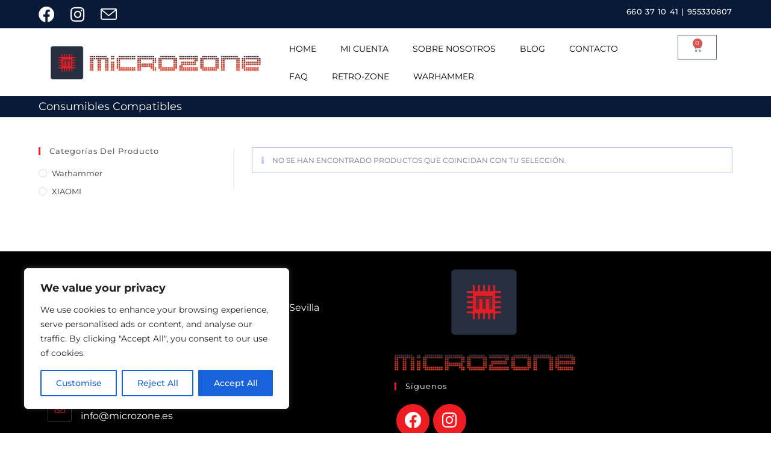

--- FILE ---
content_type: text/html; charset=UTF-8
request_url: https://microzone.es/categoria-producto/impresoras-consumibles/consumibles-compatibles/
body_size: 28652
content:
<!DOCTYPE html>
<html class="html" lang="es">
<head>
<meta charset="UTF-8">
<link rel="profile" href="https://gmpg.org/xfn/11">
<meta name='robots' content='index, follow, max-image-preview:large, max-snippet:-1, max-video-preview:-1' />
<style>img:is([sizes="auto" i], [sizes^="auto," i]) { contain-intrinsic-size: 3000px 1500px }</style>
<meta name="viewport" content="width=device-width, initial-scale=1">
<!-- This site is optimized with the Yoast SEO plugin v25.8 - https://yoast.com/wordpress/plugins/seo/ -->
<title>Consumibles Compatibles archivos &#8212; Microzone</title>
<link rel="canonical" href="https://microzone.es/categoria-producto/impresoras-consumibles/consumibles-compatibles/" />
<meta property="og:locale" content="es_ES" />
<meta property="og:type" content="article" />
<meta property="og:title" content="Consumibles Compatibles archivos &#8212; Microzone" />
<meta property="og:url" content="https://microzone.es/categoria-producto/impresoras-consumibles/consumibles-compatibles/" />
<meta property="og:site_name" content="Microzone" />
<meta name="twitter:card" content="summary_large_image" />
<script type="application/ld+json" class="yoast-schema-graph">{"@context":"https://schema.org","@graph":[{"@type":"CollectionPage","@id":"https://microzone.es/categoria-producto/impresoras-consumibles/consumibles-compatibles/","url":"https://microzone.es/categoria-producto/impresoras-consumibles/consumibles-compatibles/","name":"Consumibles Compatibles archivos &#8212; Microzone","isPartOf":{"@id":"https://microzone.es/#website"},"breadcrumb":{"@id":"https://microzone.es/categoria-producto/impresoras-consumibles/consumibles-compatibles/#breadcrumb"},"inLanguage":"es"},{"@type":"BreadcrumbList","@id":"https://microzone.es/categoria-producto/impresoras-consumibles/consumibles-compatibles/#breadcrumb","itemListElement":[{"@type":"ListItem","position":1,"name":"Portada","item":"https://microzone.es/"},{"@type":"ListItem","position":2,"name":"Impresoras / Consumibles","item":"https://microzone.es/categoria-producto/impresoras-consumibles/"},{"@type":"ListItem","position":3,"name":"Consumibles Compatibles"}]},{"@type":"WebSite","@id":"https://microzone.es/#website","url":"https://microzone.es/","name":"Microzone","description":"Reparación y tienda de móviles, tablets, ordenadores, televisiones, consolas y gaming en Alcalá de Guadaíra, Sevilla","publisher":{"@id":"https://microzone.es/#organization"},"potentialAction":[{"@type":"SearchAction","target":{"@type":"EntryPoint","urlTemplate":"https://microzone.es/?s={search_term_string}"},"query-input":{"@type":"PropertyValueSpecification","valueRequired":true,"valueName":"search_term_string"}}],"inLanguage":"es"},{"@type":"Organization","@id":"https://microzone.es/#organization","name":"Microzone","url":"https://microzone.es/","logo":{"@type":"ImageObject","inLanguage":"es","@id":"https://microzone.es/#/schema/logo/image/","url":"https://microzone.es/wp-content/uploads/2021/09/logo-admin.png","contentUrl":"https://microzone.es/wp-content/uploads/2021/09/logo-admin.png","width":400,"height":400,"caption":"Microzone"},"image":{"@id":"https://microzone.es/#/schema/logo/image/"},"sameAs":["https://www.facebook.com/Microzone.es/"]}]}</script>
<!-- / Yoast SEO plugin. -->
<link rel='dns-prefetch' href='//fonts.googleapis.com' />
<link rel="alternate" type="application/rss+xml" title="Microzone &raquo; Feed" href="https://microzone.es/feed/" />
<link rel="alternate" type="application/rss+xml" title="Microzone &raquo; Feed de los comentarios" href="https://microzone.es/comments/feed/" />
<link rel="alternate" type="application/rss+xml" title="Microzone &raquo; Consumibles Compatibles Categoría Feed" href="https://microzone.es/categoria-producto/impresoras-consumibles/consumibles-compatibles/feed/" />
<script>
window._wpemojiSettings = {"baseUrl":"https:\/\/s.w.org\/images\/core\/emoji\/16.0.1\/72x72\/","ext":".png","svgUrl":"https:\/\/s.w.org\/images\/core\/emoji\/16.0.1\/svg\/","svgExt":".svg","source":{"concatemoji":"https:\/\/microzone.es\/wp-includes\/js\/wp-emoji-release.min.js?ver=6.8.2"}};
/*! This file is auto-generated */
!function(s,n){var o,i,e;function c(e){try{var t={supportTests:e,timestamp:(new Date).valueOf()};sessionStorage.setItem(o,JSON.stringify(t))}catch(e){}}function p(e,t,n){e.clearRect(0,0,e.canvas.width,e.canvas.height),e.fillText(t,0,0);var t=new Uint32Array(e.getImageData(0,0,e.canvas.width,e.canvas.height).data),a=(e.clearRect(0,0,e.canvas.width,e.canvas.height),e.fillText(n,0,0),new Uint32Array(e.getImageData(0,0,e.canvas.width,e.canvas.height).data));return t.every(function(e,t){return e===a[t]})}function u(e,t){e.clearRect(0,0,e.canvas.width,e.canvas.height),e.fillText(t,0,0);for(var n=e.getImageData(16,16,1,1),a=0;a<n.data.length;a++)if(0!==n.data[a])return!1;return!0}function f(e,t,n,a){switch(t){case"flag":return n(e,"\ud83c\udff3\ufe0f\u200d\u26a7\ufe0f","\ud83c\udff3\ufe0f\u200b\u26a7\ufe0f")?!1:!n(e,"\ud83c\udde8\ud83c\uddf6","\ud83c\udde8\u200b\ud83c\uddf6")&&!n(e,"\ud83c\udff4\udb40\udc67\udb40\udc62\udb40\udc65\udb40\udc6e\udb40\udc67\udb40\udc7f","\ud83c\udff4\u200b\udb40\udc67\u200b\udb40\udc62\u200b\udb40\udc65\u200b\udb40\udc6e\u200b\udb40\udc67\u200b\udb40\udc7f");case"emoji":return!a(e,"\ud83e\udedf")}return!1}function g(e,t,n,a){var r="undefined"!=typeof WorkerGlobalScope&&self instanceof WorkerGlobalScope?new OffscreenCanvas(300,150):s.createElement("canvas"),o=r.getContext("2d",{willReadFrequently:!0}),i=(o.textBaseline="top",o.font="600 32px Arial",{});return e.forEach(function(e){i[e]=t(o,e,n,a)}),i}function t(e){var t=s.createElement("script");t.src=e,t.defer=!0,s.head.appendChild(t)}"undefined"!=typeof Promise&&(o="wpEmojiSettingsSupports",i=["flag","emoji"],n.supports={everything:!0,everythingExceptFlag:!0},e=new Promise(function(e){s.addEventListener("DOMContentLoaded",e,{once:!0})}),new Promise(function(t){var n=function(){try{var e=JSON.parse(sessionStorage.getItem(o));if("object"==typeof e&&"number"==typeof e.timestamp&&(new Date).valueOf()<e.timestamp+604800&&"object"==typeof e.supportTests)return e.supportTests}catch(e){}return null}();if(!n){if("undefined"!=typeof Worker&&"undefined"!=typeof OffscreenCanvas&&"undefined"!=typeof URL&&URL.createObjectURL&&"undefined"!=typeof Blob)try{var e="postMessage("+g.toString()+"("+[JSON.stringify(i),f.toString(),p.toString(),u.toString()].join(",")+"));",a=new Blob([e],{type:"text/javascript"}),r=new Worker(URL.createObjectURL(a),{name:"wpTestEmojiSupports"});return void(r.onmessage=function(e){c(n=e.data),r.terminate(),t(n)})}catch(e){}c(n=g(i,f,p,u))}t(n)}).then(function(e){for(var t in e)n.supports[t]=e[t],n.supports.everything=n.supports.everything&&n.supports[t],"flag"!==t&&(n.supports.everythingExceptFlag=n.supports.everythingExceptFlag&&n.supports[t]);n.supports.everythingExceptFlag=n.supports.everythingExceptFlag&&!n.supports.flag,n.DOMReady=!1,n.readyCallback=function(){n.DOMReady=!0}}).then(function(){return e}).then(function(){var e;n.supports.everything||(n.readyCallback(),(e=n.source||{}).concatemoji?t(e.concatemoji):e.wpemoji&&e.twemoji&&(t(e.twemoji),t(e.wpemoji)))}))}((window,document),window._wpemojiSettings);
</script>
<style id='wp-emoji-styles-inline-css'>
img.wp-smiley, img.emoji {
display: inline !important;
border: none !important;
box-shadow: none !important;
height: 1em !important;
width: 1em !important;
margin: 0 0.07em !important;
vertical-align: -0.1em !important;
background: none !important;
padding: 0 !important;
}
</style>
<!-- <link rel='stylesheet' id='wp-block-library-css' href='https://microzone.es/wp-includes/css/dist/block-library/style.min.css?ver=6.8.2' media='all' /> -->
<link rel="stylesheet" type="text/css" href="//microzone.es/wp-content/cache/wpfc-minified/7lk2vhyz/dgaek.css" media="all"/>
<style id='wp-block-library-theme-inline-css'>
.wp-block-audio :where(figcaption){color:#555;font-size:13px;text-align:center}.is-dark-theme .wp-block-audio :where(figcaption){color:#ffffffa6}.wp-block-audio{margin:0 0 1em}.wp-block-code{border:1px solid #ccc;border-radius:4px;font-family:Menlo,Consolas,monaco,monospace;padding:.8em 1em}.wp-block-embed :where(figcaption){color:#555;font-size:13px;text-align:center}.is-dark-theme .wp-block-embed :where(figcaption){color:#ffffffa6}.wp-block-embed{margin:0 0 1em}.blocks-gallery-caption{color:#555;font-size:13px;text-align:center}.is-dark-theme .blocks-gallery-caption{color:#ffffffa6}:root :where(.wp-block-image figcaption){color:#555;font-size:13px;text-align:center}.is-dark-theme :root :where(.wp-block-image figcaption){color:#ffffffa6}.wp-block-image{margin:0 0 1em}.wp-block-pullquote{border-bottom:4px solid;border-top:4px solid;color:currentColor;margin-bottom:1.75em}.wp-block-pullquote cite,.wp-block-pullquote footer,.wp-block-pullquote__citation{color:currentColor;font-size:.8125em;font-style:normal;text-transform:uppercase}.wp-block-quote{border-left:.25em solid;margin:0 0 1.75em;padding-left:1em}.wp-block-quote cite,.wp-block-quote footer{color:currentColor;font-size:.8125em;font-style:normal;position:relative}.wp-block-quote:where(.has-text-align-right){border-left:none;border-right:.25em solid;padding-left:0;padding-right:1em}.wp-block-quote:where(.has-text-align-center){border:none;padding-left:0}.wp-block-quote.is-large,.wp-block-quote.is-style-large,.wp-block-quote:where(.is-style-plain){border:none}.wp-block-search .wp-block-search__label{font-weight:700}.wp-block-search__button{border:1px solid #ccc;padding:.375em .625em}:where(.wp-block-group.has-background){padding:1.25em 2.375em}.wp-block-separator.has-css-opacity{opacity:.4}.wp-block-separator{border:none;border-bottom:2px solid;margin-left:auto;margin-right:auto}.wp-block-separator.has-alpha-channel-opacity{opacity:1}.wp-block-separator:not(.is-style-wide):not(.is-style-dots){width:100px}.wp-block-separator.has-background:not(.is-style-dots){border-bottom:none;height:1px}.wp-block-separator.has-background:not(.is-style-wide):not(.is-style-dots){height:2px}.wp-block-table{margin:0 0 1em}.wp-block-table td,.wp-block-table th{word-break:normal}.wp-block-table :where(figcaption){color:#555;font-size:13px;text-align:center}.is-dark-theme .wp-block-table :where(figcaption){color:#ffffffa6}.wp-block-video :where(figcaption){color:#555;font-size:13px;text-align:center}.is-dark-theme .wp-block-video :where(figcaption){color:#ffffffa6}.wp-block-video{margin:0 0 1em}:root :where(.wp-block-template-part.has-background){margin-bottom:0;margin-top:0;padding:1.25em 2.375em}
</style>
<style id='classic-theme-styles-inline-css'>
/*! This file is auto-generated */
.wp-block-button__link{color:#fff;background-color:#32373c;border-radius:9999px;box-shadow:none;text-decoration:none;padding:calc(.667em + 2px) calc(1.333em + 2px);font-size:1.125em}.wp-block-file__button{background:#32373c;color:#fff;text-decoration:none}
</style>
<style id='joinchat-button-style-inline-css'>
.wp-block-joinchat-button{border:none!important;text-align:center}.wp-block-joinchat-button figure{display:table;margin:0 auto;padding:0}.wp-block-joinchat-button figcaption{font:normal normal 400 .6em/2em var(--wp--preset--font-family--system-font,sans-serif);margin:0;padding:0}.wp-block-joinchat-button .joinchat-button__qr{background-color:#fff;border:6px solid #25d366;border-radius:30px;box-sizing:content-box;display:block;height:200px;margin:auto;overflow:hidden;padding:10px;width:200px}.wp-block-joinchat-button .joinchat-button__qr canvas,.wp-block-joinchat-button .joinchat-button__qr img{display:block;margin:auto}.wp-block-joinchat-button .joinchat-button__link{align-items:center;background-color:#25d366;border:6px solid #25d366;border-radius:30px;display:inline-flex;flex-flow:row nowrap;justify-content:center;line-height:1.25em;margin:0 auto;text-decoration:none}.wp-block-joinchat-button .joinchat-button__link:before{background:transparent var(--joinchat-ico) no-repeat center;background-size:100%;content:"";display:block;height:1.5em;margin:-.75em .75em -.75em 0;width:1.5em}.wp-block-joinchat-button figure+.joinchat-button__link{margin-top:10px}@media (orientation:landscape)and (min-height:481px),(orientation:portrait)and (min-width:481px){.wp-block-joinchat-button.joinchat-button--qr-only figure+.joinchat-button__link{display:none}}@media (max-width:480px),(orientation:landscape)and (max-height:480px){.wp-block-joinchat-button figure{display:none}}
</style>
<style id='global-styles-inline-css'>
:root{--wp--preset--aspect-ratio--square: 1;--wp--preset--aspect-ratio--4-3: 4/3;--wp--preset--aspect-ratio--3-4: 3/4;--wp--preset--aspect-ratio--3-2: 3/2;--wp--preset--aspect-ratio--2-3: 2/3;--wp--preset--aspect-ratio--16-9: 16/9;--wp--preset--aspect-ratio--9-16: 9/16;--wp--preset--color--black: #000000;--wp--preset--color--cyan-bluish-gray: #abb8c3;--wp--preset--color--white: #ffffff;--wp--preset--color--pale-pink: #f78da7;--wp--preset--color--vivid-red: #cf2e2e;--wp--preset--color--luminous-vivid-orange: #ff6900;--wp--preset--color--luminous-vivid-amber: #fcb900;--wp--preset--color--light-green-cyan: #7bdcb5;--wp--preset--color--vivid-green-cyan: #00d084;--wp--preset--color--pale-cyan-blue: #8ed1fc;--wp--preset--color--vivid-cyan-blue: #0693e3;--wp--preset--color--vivid-purple: #9b51e0;--wp--preset--gradient--vivid-cyan-blue-to-vivid-purple: linear-gradient(135deg,rgba(6,147,227,1) 0%,rgb(155,81,224) 100%);--wp--preset--gradient--light-green-cyan-to-vivid-green-cyan: linear-gradient(135deg,rgb(122,220,180) 0%,rgb(0,208,130) 100%);--wp--preset--gradient--luminous-vivid-amber-to-luminous-vivid-orange: linear-gradient(135deg,rgba(252,185,0,1) 0%,rgba(255,105,0,1) 100%);--wp--preset--gradient--luminous-vivid-orange-to-vivid-red: linear-gradient(135deg,rgba(255,105,0,1) 0%,rgb(207,46,46) 100%);--wp--preset--gradient--very-light-gray-to-cyan-bluish-gray: linear-gradient(135deg,rgb(238,238,238) 0%,rgb(169,184,195) 100%);--wp--preset--gradient--cool-to-warm-spectrum: linear-gradient(135deg,rgb(74,234,220) 0%,rgb(151,120,209) 20%,rgb(207,42,186) 40%,rgb(238,44,130) 60%,rgb(251,105,98) 80%,rgb(254,248,76) 100%);--wp--preset--gradient--blush-light-purple: linear-gradient(135deg,rgb(255,206,236) 0%,rgb(152,150,240) 100%);--wp--preset--gradient--blush-bordeaux: linear-gradient(135deg,rgb(254,205,165) 0%,rgb(254,45,45) 50%,rgb(107,0,62) 100%);--wp--preset--gradient--luminous-dusk: linear-gradient(135deg,rgb(255,203,112) 0%,rgb(199,81,192) 50%,rgb(65,88,208) 100%);--wp--preset--gradient--pale-ocean: linear-gradient(135deg,rgb(255,245,203) 0%,rgb(182,227,212) 50%,rgb(51,167,181) 100%);--wp--preset--gradient--electric-grass: linear-gradient(135deg,rgb(202,248,128) 0%,rgb(113,206,126) 100%);--wp--preset--gradient--midnight: linear-gradient(135deg,rgb(2,3,129) 0%,rgb(40,116,252) 100%);--wp--preset--font-size--small: 13px;--wp--preset--font-size--medium: 20px;--wp--preset--font-size--large: 36px;--wp--preset--font-size--x-large: 42px;--wp--preset--spacing--20: 0.44rem;--wp--preset--spacing--30: 0.67rem;--wp--preset--spacing--40: 1rem;--wp--preset--spacing--50: 1.5rem;--wp--preset--spacing--60: 2.25rem;--wp--preset--spacing--70: 3.38rem;--wp--preset--spacing--80: 5.06rem;--wp--preset--shadow--natural: 6px 6px 9px rgba(0, 0, 0, 0.2);--wp--preset--shadow--deep: 12px 12px 50px rgba(0, 0, 0, 0.4);--wp--preset--shadow--sharp: 6px 6px 0px rgba(0, 0, 0, 0.2);--wp--preset--shadow--outlined: 6px 6px 0px -3px rgba(255, 255, 255, 1), 6px 6px rgba(0, 0, 0, 1);--wp--preset--shadow--crisp: 6px 6px 0px rgba(0, 0, 0, 1);}:where(.is-layout-flex){gap: 0.5em;}:where(.is-layout-grid){gap: 0.5em;}body .is-layout-flex{display: flex;}.is-layout-flex{flex-wrap: wrap;align-items: center;}.is-layout-flex > :is(*, div){margin: 0;}body .is-layout-grid{display: grid;}.is-layout-grid > :is(*, div){margin: 0;}:where(.wp-block-columns.is-layout-flex){gap: 2em;}:where(.wp-block-columns.is-layout-grid){gap: 2em;}:where(.wp-block-post-template.is-layout-flex){gap: 1.25em;}:where(.wp-block-post-template.is-layout-grid){gap: 1.25em;}.has-black-color{color: var(--wp--preset--color--black) !important;}.has-cyan-bluish-gray-color{color: var(--wp--preset--color--cyan-bluish-gray) !important;}.has-white-color{color: var(--wp--preset--color--white) !important;}.has-pale-pink-color{color: var(--wp--preset--color--pale-pink) !important;}.has-vivid-red-color{color: var(--wp--preset--color--vivid-red) !important;}.has-luminous-vivid-orange-color{color: var(--wp--preset--color--luminous-vivid-orange) !important;}.has-luminous-vivid-amber-color{color: var(--wp--preset--color--luminous-vivid-amber) !important;}.has-light-green-cyan-color{color: var(--wp--preset--color--light-green-cyan) !important;}.has-vivid-green-cyan-color{color: var(--wp--preset--color--vivid-green-cyan) !important;}.has-pale-cyan-blue-color{color: var(--wp--preset--color--pale-cyan-blue) !important;}.has-vivid-cyan-blue-color{color: var(--wp--preset--color--vivid-cyan-blue) !important;}.has-vivid-purple-color{color: var(--wp--preset--color--vivid-purple) !important;}.has-black-background-color{background-color: var(--wp--preset--color--black) !important;}.has-cyan-bluish-gray-background-color{background-color: var(--wp--preset--color--cyan-bluish-gray) !important;}.has-white-background-color{background-color: var(--wp--preset--color--white) !important;}.has-pale-pink-background-color{background-color: var(--wp--preset--color--pale-pink) !important;}.has-vivid-red-background-color{background-color: var(--wp--preset--color--vivid-red) !important;}.has-luminous-vivid-orange-background-color{background-color: var(--wp--preset--color--luminous-vivid-orange) !important;}.has-luminous-vivid-amber-background-color{background-color: var(--wp--preset--color--luminous-vivid-amber) !important;}.has-light-green-cyan-background-color{background-color: var(--wp--preset--color--light-green-cyan) !important;}.has-vivid-green-cyan-background-color{background-color: var(--wp--preset--color--vivid-green-cyan) !important;}.has-pale-cyan-blue-background-color{background-color: var(--wp--preset--color--pale-cyan-blue) !important;}.has-vivid-cyan-blue-background-color{background-color: var(--wp--preset--color--vivid-cyan-blue) !important;}.has-vivid-purple-background-color{background-color: var(--wp--preset--color--vivid-purple) !important;}.has-black-border-color{border-color: var(--wp--preset--color--black) !important;}.has-cyan-bluish-gray-border-color{border-color: var(--wp--preset--color--cyan-bluish-gray) !important;}.has-white-border-color{border-color: var(--wp--preset--color--white) !important;}.has-pale-pink-border-color{border-color: var(--wp--preset--color--pale-pink) !important;}.has-vivid-red-border-color{border-color: var(--wp--preset--color--vivid-red) !important;}.has-luminous-vivid-orange-border-color{border-color: var(--wp--preset--color--luminous-vivid-orange) !important;}.has-luminous-vivid-amber-border-color{border-color: var(--wp--preset--color--luminous-vivid-amber) !important;}.has-light-green-cyan-border-color{border-color: var(--wp--preset--color--light-green-cyan) !important;}.has-vivid-green-cyan-border-color{border-color: var(--wp--preset--color--vivid-green-cyan) !important;}.has-pale-cyan-blue-border-color{border-color: var(--wp--preset--color--pale-cyan-blue) !important;}.has-vivid-cyan-blue-border-color{border-color: var(--wp--preset--color--vivid-cyan-blue) !important;}.has-vivid-purple-border-color{border-color: var(--wp--preset--color--vivid-purple) !important;}.has-vivid-cyan-blue-to-vivid-purple-gradient-background{background: var(--wp--preset--gradient--vivid-cyan-blue-to-vivid-purple) !important;}.has-light-green-cyan-to-vivid-green-cyan-gradient-background{background: var(--wp--preset--gradient--light-green-cyan-to-vivid-green-cyan) !important;}.has-luminous-vivid-amber-to-luminous-vivid-orange-gradient-background{background: var(--wp--preset--gradient--luminous-vivid-amber-to-luminous-vivid-orange) !important;}.has-luminous-vivid-orange-to-vivid-red-gradient-background{background: var(--wp--preset--gradient--luminous-vivid-orange-to-vivid-red) !important;}.has-very-light-gray-to-cyan-bluish-gray-gradient-background{background: var(--wp--preset--gradient--very-light-gray-to-cyan-bluish-gray) !important;}.has-cool-to-warm-spectrum-gradient-background{background: var(--wp--preset--gradient--cool-to-warm-spectrum) !important;}.has-blush-light-purple-gradient-background{background: var(--wp--preset--gradient--blush-light-purple) !important;}.has-blush-bordeaux-gradient-background{background: var(--wp--preset--gradient--blush-bordeaux) !important;}.has-luminous-dusk-gradient-background{background: var(--wp--preset--gradient--luminous-dusk) !important;}.has-pale-ocean-gradient-background{background: var(--wp--preset--gradient--pale-ocean) !important;}.has-electric-grass-gradient-background{background: var(--wp--preset--gradient--electric-grass) !important;}.has-midnight-gradient-background{background: var(--wp--preset--gradient--midnight) !important;}.has-small-font-size{font-size: var(--wp--preset--font-size--small) !important;}.has-medium-font-size{font-size: var(--wp--preset--font-size--medium) !important;}.has-large-font-size{font-size: var(--wp--preset--font-size--large) !important;}.has-x-large-font-size{font-size: var(--wp--preset--font-size--x-large) !important;}
:where(.wp-block-post-template.is-layout-flex){gap: 1.25em;}:where(.wp-block-post-template.is-layout-grid){gap: 1.25em;}
:where(.wp-block-columns.is-layout-flex){gap: 2em;}:where(.wp-block-columns.is-layout-grid){gap: 2em;}
:root :where(.wp-block-pullquote){font-size: 1.5em;line-height: 1.6;}
</style>
<style id='woocommerce-inline-inline-css'>
.woocommerce form .form-row .required { visibility: visible; }
</style>
<!-- <link rel='stylesheet' id='brands-styles-css' href='https://microzone.es/wp-content/plugins/woocommerce/assets/css/brands.css?ver=10.1.2' media='all' /> -->
<!-- <link rel='stylesheet' id='oceanwp-woo-mini-cart-css' href='https://microzone.es/wp-content/themes/oceanwp/assets/css/woo/woo-mini-cart.min.css?ver=6.8.2' media='all' /> -->
<!-- <link rel='stylesheet' id='font-awesome-css' href='https://microzone.es/wp-content/themes/oceanwp/assets/fonts/fontawesome/css/all.min.css?ver=6.7.2' media='all' /> -->
<!-- <link rel='stylesheet' id='simple-line-icons-css' href='https://microzone.es/wp-content/themes/oceanwp/assets/css/third/simple-line-icons.min.css?ver=2.4.0' media='all' /> -->
<!-- <link rel='stylesheet' id='oceanwp-style-css' href='https://microzone.es/wp-content/themes/oceanwp/assets/css/style.min.css?ver=4.1.2' media='all' /> -->
<!-- <link rel='stylesheet' id='oceanwp-hamburgers-css' href='https://microzone.es/wp-content/themes/oceanwp/assets/css/third/hamburgers/hamburgers.min.css?ver=4.1.2' media='all' /> -->
<!-- <link rel='stylesheet' id='oceanwp-collapse-css' href='https://microzone.es/wp-content/themes/oceanwp/assets/css/third/hamburgers/types/collapse.css?ver=4.1.2' media='all' /> -->
<link rel="stylesheet" type="text/css" href="//microzone.es/wp-content/cache/wpfc-minified/868brxy8/dgaek.css" media="all"/>
<link rel='stylesheet' id='oceanwp-google-font-montserrat-css' href='//fonts.googleapis.com/css?family=Montserrat%3A100%2C200%2C300%2C400%2C500%2C600%2C700%2C800%2C900%2C100i%2C200i%2C300i%2C400i%2C500i%2C600i%2C700i%2C800i%2C900i&#038;subset=latin&#038;display=swap&#038;ver=6.8.2' media='all' />
<!-- <link rel='stylesheet' id='elementor-frontend-css' href='https://microzone.es/wp-content/plugins/elementor/assets/css/frontend.min.css?ver=3.31.3' media='all' /> -->
<link rel="stylesheet" type="text/css" href="//microzone.es/wp-content/cache/wpfc-minified/koi4n7so/dgaek.css" media="all"/>
<style id='elementor-frontend-inline-css'>
.elementor-kit-1136{--e-global-color-primary:#EE1D23;--e-global-color-secondary:#000000;--e-global-color-text:#081A37;--e-global-color-accent:#61CE70;--e-global-typography-primary-font-family:"Roboto";--e-global-typography-primary-font-weight:600;--e-global-typography-secondary-font-family:"Roboto Slab";--e-global-typography-secondary-font-weight:400;--e-global-typography-text-font-family:"Roboto";--e-global-typography-text-font-weight:400;--e-global-typography-accent-font-family:"Roboto";--e-global-typography-accent-font-weight:500;}.elementor-kit-1136 e-page-transition{background-color:#FFBC7D;}.elementor-section.elementor-section-boxed > .elementor-container{max-width:1140px;}.e-con{--container-max-width:1140px;}.elementor-widget:not(:last-child){margin-block-end:20px;}.elementor-element{--widgets-spacing:20px 20px;--widgets-spacing-row:20px;--widgets-spacing-column:20px;}{}h1.entry-title{display:var(--page-title-display);}@media(max-width:1024px){.elementor-section.elementor-section-boxed > .elementor-container{max-width:1024px;}.e-con{--container-max-width:1024px;}}@media(max-width:767px){.elementor-section.elementor-section-boxed > .elementor-container{max-width:767px;}.e-con{--container-max-width:767px;}}
.elementor-bc-flex-widget .elementor-40893 .elementor-element.elementor-element-bfaab20.elementor-column .elementor-widget-wrap{align-items:center;}.elementor-40893 .elementor-element.elementor-element-bfaab20.elementor-column.elementor-element[data-element_type="column"] > .elementor-widget-wrap.elementor-element-populated{align-content:center;align-items:center;}.elementor-40893 .elementor-element.elementor-element-297fb85{width:var( --container-widget-width, 146.276% );max-width:146.276%;--container-widget-width:146.276%;--container-widget-flex-grow:0;}.elementor-40893 .elementor-element.elementor-element-2b1129d .elementor-menu-toggle{margin:0 auto;background-color:#FFFFFF;}.elementor-40893 .elementor-element.elementor-element-2b1129d .elementor-nav-menu .elementor-item{font-family:"Montserrat", Sans-serif;text-transform:uppercase;}.elementor-40893 .elementor-element.elementor-element-2b1129d .elementor-nav-menu--main .elementor-item{color:#000000;fill:#000000;}.elementor-40893 .elementor-element.elementor-element-2b1129d div.elementor-menu-toggle{color:#272F41;}.elementor-40893 .elementor-element.elementor-element-2b1129d div.elementor-menu-toggle svg{fill:#272F41;}.elementor-40893 .elementor-element.elementor-element-2b1129d div.elementor-menu-toggle:hover, .elementor-40893 .elementor-element.elementor-element-2b1129d div.elementor-menu-toggle:focus{color:#E31F25;}.elementor-40893 .elementor-element.elementor-element-2b1129d div.elementor-menu-toggle:hover svg, .elementor-40893 .elementor-element.elementor-element-2b1129d div.elementor-menu-toggle:focus svg{fill:#E31F25;}.elementor-40893 .elementor-element.elementor-element-2b1129d .elementor-menu-toggle:hover, .elementor-40893 .elementor-element.elementor-element-2b1129d .elementor-menu-toggle:focus{background-color:#FFFFFF;}.elementor-40893 .elementor-element.elementor-element-816ca6b{--side-cart-alignment-transform:translateX(-100%);--side-cart-alignment-right:auto;--side-cart-alignment-left:0;--divider-style:solid;--subtotal-divider-style:solid;--elementor-remove-from-cart-button:none;--remove-from-cart-button:block;--cart-border-style:none;--cart-footer-layout:1fr 1fr;--products-max-height-sidecart:calc(100vh - 240px);--products-max-height-minicart:calc(100vh - 385px);}.elementor-40893 .elementor-element.elementor-element-816ca6b .widget_shopping_cart_content{--subtotal-divider-left-width:0;--subtotal-divider-right-width:0;}.elementor-bc-flex-widget .elementor-40893 .elementor-element.elementor-element-2a548b7.elementor-column .elementor-widget-wrap{align-items:center;}.elementor-40893 .elementor-element.elementor-element-2a548b7.elementor-column.elementor-element[data-element_type="column"] > .elementor-widget-wrap.elementor-element-populated{align-content:center;align-items:center;}.elementor-bc-flex-widget .elementor-40893 .elementor-element.elementor-element-103814f.elementor-column .elementor-widget-wrap{align-items:center;}.elementor-40893 .elementor-element.elementor-element-103814f.elementor-column.elementor-element[data-element_type="column"] > .elementor-widget-wrap.elementor-element-populated{align-content:center;align-items:center;}.elementor-40893 .elementor-element.elementor-element-2a479cf .elementor-menu-toggle{margin:0 auto;background-color:#FFFFFF;}.elementor-40893 .elementor-element.elementor-element-2a479cf .elementor-nav-menu .elementor-item{font-family:"Montserrat", Sans-serif;text-transform:uppercase;}.elementor-40893 .elementor-element.elementor-element-2a479cf .elementor-nav-menu--main .elementor-item{color:#000000;fill:#000000;}.elementor-40893 .elementor-element.elementor-element-2a479cf div.elementor-menu-toggle{color:#272F41;}.elementor-40893 .elementor-element.elementor-element-2a479cf div.elementor-menu-toggle svg{fill:#272F41;}.elementor-40893 .elementor-element.elementor-element-2a479cf div.elementor-menu-toggle:hover, .elementor-40893 .elementor-element.elementor-element-2a479cf div.elementor-menu-toggle:focus{color:#E31F25;}.elementor-40893 .elementor-element.elementor-element-2a479cf div.elementor-menu-toggle:hover svg, .elementor-40893 .elementor-element.elementor-element-2a479cf div.elementor-menu-toggle:focus svg{fill:#E31F25;}.elementor-40893 .elementor-element.elementor-element-2a479cf .elementor-menu-toggle:hover, .elementor-40893 .elementor-element.elementor-element-2a479cf .elementor-menu-toggle:focus{background-color:#FFFFFF;}.elementor-40893 .elementor-element.elementor-element-b8b7223{--divider-style:solid;--subtotal-divider-style:solid;--elementor-remove-from-cart-button:none;--remove-from-cart-button:block;--toggle-button-icon-color:#000000;--toggle-button-border-width:0px;--cart-border-style:none;--cart-footer-layout:1fr 1fr;--products-max-height-sidecart:calc(100vh - 240px);--products-max-height-minicart:calc(100vh - 385px);}.elementor-40893 .elementor-element.elementor-element-b8b7223 .widget_shopping_cart_content{--subtotal-divider-left-width:0;--subtotal-divider-right-width:0;}.elementor-theme-builder-content-area{height:400px;}.elementor-location-header:before, .elementor-location-footer:before{content:"";display:table;clear:both;}@media(max-width:767px){.elementor-40893 .elementor-element.elementor-element-89f9632{width:50%;}.elementor-40893 .elementor-element.elementor-element-2b1129d .elementor-nav-menu--main .elementor-item{padding-left:0px;padding-right:0px;padding-top:0px;padding-bottom:0px;}.elementor-40893 .elementor-element.elementor-element-2b1129d .elementor-nav-menu--dropdown a{padding-left:0px;padding-right:0px;}.elementor-40893 .elementor-element.elementor-element-2a548b7{width:100%;}.elementor-40893 .elementor-element.elementor-element-442ae3d > .elementor-widget-container{margin:-3px -3px -3px -3px;}.elementor-40893 .elementor-element.elementor-element-442ae3d{text-align:center;}.elementor-40893 .elementor-element.elementor-element-442ae3d img{width:507px;max-width:100%;height:56px;}.elementor-40893 .elementor-element.elementor-element-103814f{width:33%;}.elementor-40893 .elementor-element.elementor-element-2a479cf .elementor-nav-menu--main .elementor-item{padding-left:0px;padding-right:0px;padding-top:0px;padding-bottom:0px;}.elementor-40893 .elementor-element.elementor-element-2a479cf .elementor-nav-menu--dropdown a{padding-left:0px;padding-right:0px;}.elementor-40893 .elementor-element.elementor-element-687521e{width:45%;}.elementor-40893 .elementor-element.elementor-element-8b9095d{width:21%;}.elementor-bc-flex-widget .elementor-40893 .elementor-element.elementor-element-8b9095d.elementor-column .elementor-widget-wrap{align-items:center;}.elementor-40893 .elementor-element.elementor-element-8b9095d.elementor-column.elementor-element[data-element_type="column"] > .elementor-widget-wrap.elementor-element-populated{align-content:center;align-items:center;}.elementor-40893 .elementor-element.elementor-element-b8b7223{--main-alignment:center;}body:not(.rtl) .elementor-40893 .elementor-element.elementor-element-b8b7223 .elementor-menu-cart__toggle .elementor-button-icon .elementor-button-icon-qty[data-counter]{right:-12px;top:-12px;}body.rtl .elementor-40893 .elementor-element.elementor-element-b8b7223 .elementor-menu-cart__toggle .elementor-button-icon .elementor-button-icon-qty[data-counter]{right:12px;top:-12px;left:auto;}}@media(min-width:768px){.elementor-40893 .elementor-element.elementor-element-89f9632{width:58.309%;}.elementor-40893 .elementor-element.elementor-element-19b2d20{width:3.507%;}}@media(max-width:1024px) and (min-width:768px){.elementor-40893 .elementor-element.elementor-element-bfaab20{width:25%;}.elementor-40893 .elementor-element.elementor-element-89f9632{width:60%;}}
.elementor-40887 .elementor-element.elementor-element-62de64e{padding:10px 0px 30px 0px;}.elementor-40887 .elementor-element.elementor-element-173568e .elementor-nav-menu--dropdown a, .elementor-40887 .elementor-element.elementor-element-173568e .elementor-menu-toggle{color:#272F41;fill:#272F41;}.elementor-40887 .elementor-element.elementor-element-173568e .elementor-nav-menu--dropdown{background-color:#FFFFFF;}.elementor-40887 .elementor-element.elementor-element-173568e .elementor-nav-menu--dropdown a:hover,
.elementor-40887 .elementor-element.elementor-element-173568e .elementor-nav-menu--dropdown a:focus,
.elementor-40887 .elementor-element.elementor-element-173568e .elementor-nav-menu--dropdown a.elementor-item-active,
.elementor-40887 .elementor-element.elementor-element-173568e .elementor-nav-menu--dropdown a.highlighted,
.elementor-40887 .elementor-element.elementor-element-173568e .elementor-menu-toggle:hover,
.elementor-40887 .elementor-element.elementor-element-173568e .elementor-menu-toggle:focus{color:#E31F25;}.elementor-40887 .elementor-element.elementor-element-173568e .elementor-nav-menu--dropdown a:hover,
.elementor-40887 .elementor-element.elementor-element-173568e .elementor-nav-menu--dropdown a:focus,
.elementor-40887 .elementor-element.elementor-element-173568e .elementor-nav-menu--dropdown a.elementor-item-active,
.elementor-40887 .elementor-element.elementor-element-173568e .elementor-nav-menu--dropdown a.highlighted{background-color:#FFFFFF;}.elementor-40887 .elementor-element.elementor-element-173568e .elementor-nav-menu--dropdown a.elementor-item-active{color:#E31F25;background-color:#FFFFFF;}.elementor-40887 .elementor-element.elementor-element-173568e .elementor-nav-menu--dropdown .elementor-item, .elementor-40887 .elementor-element.elementor-element-173568e .elementor-nav-menu--dropdown  .elementor-sub-item{font-family:"Montserrat", Sans-serif;font-size:14px;font-weight:600;text-transform:uppercase;}.elementor-40887 .elementor-element.elementor-element-173568e .elementor-nav-menu--dropdown a{padding-left:6px;padding-right:6px;padding-top:12px;padding-bottom:12px;}#elementor-popup-modal-40887 .dialog-message{width:379px;height:auto;}#elementor-popup-modal-40887{justify-content:flex-start;align-items:flex-end;}#elementor-popup-modal-40887 .dialog-widget-content{box-shadow:2px 8px 23px 3px rgba(0,0,0,0.2);}@media(max-width:1024px){.elementor-40887 .elementor-element.elementor-element-62de64e{padding:0px 0px 0px 0px;}}@media(max-width:767px){.elementor-40887 .elementor-element.elementor-element-74c4947 > .elementor-widget-container{margin:0px 0px -20px 0px;}.elementor-40887 .elementor-element.elementor-element-74c4947 img{width:75%;max-width:80%;}.elementor-40887 .elementor-element.elementor-element-173568e .elementor-nav-menu--dropdown .elementor-item, .elementor-40887 .elementor-element.elementor-element-173568e .elementor-nav-menu--dropdown  .elementor-sub-item{font-size:12px;}.elementor-40887 .elementor-element.elementor-element-173568e .elementor-nav-menu--dropdown a{padding-left:1px;padding-right:1px;padding-top:4px;padding-bottom:4px;}#elementor-popup-modal-40887 .dialog-message{width:249px;}}
#elementor-popup-modal-10590 .dialog-widget-content{animation-duration:1.2s;box-shadow:2px 8px 23px 3px rgba(0,0,0,0.2);}#elementor-popup-modal-10590{background-color:rgba(0,0,0,.8);justify-content:center;align-items:center;pointer-events:all;}#elementor-popup-modal-10590 .dialog-message{width:700px;height:579px;align-items:flex-start;}#elementor-popup-modal-10590 .dialog-close-button{display:flex;}@media(max-width:767px){#elementor-popup-modal-10590 .dialog-message{height:650px;}}
</style>
<!-- <link rel='stylesheet' id='widget-image-css' href='https://microzone.es/wp-content/plugins/elementor/assets/css/widget-image.min.css?ver=3.31.3' media='all' /> -->
<!-- <link rel='stylesheet' id='widget-nav-menu-css' href='https://microzone.es/wp-content/plugins/pro-elements/assets/css/widget-nav-menu.min.css?ver=3.31.2' media='all' /> -->
<!-- <link rel='stylesheet' id='widget-woocommerce-menu-cart-css' href='https://microzone.es/wp-content/plugins/pro-elements/assets/css/widget-woocommerce-menu-cart.min.css?ver=3.31.2' media='all' /> -->
<!-- <link rel='stylesheet' id='e-popup-css' href='https://microzone.es/wp-content/plugins/pro-elements/assets/css/conditionals/popup.min.css?ver=3.31.2' media='all' /> -->
<!-- <link rel='stylesheet' id='e-animation-fadeIn-css' href='https://microzone.es/wp-content/plugins/elementor/assets/lib/animations/styles/fadeIn.min.css?ver=3.31.3' media='all' /> -->
<!-- <link rel='stylesheet' id='elementor-icons-css' href='https://microzone.es/wp-content/plugins/elementor/assets/lib/eicons/css/elementor-icons.min.css?ver=5.43.0' media='all' /> -->
<!-- <link rel='stylesheet' id='font-awesome-5-all-css' href='https://microzone.es/wp-content/plugins/elementor/assets/lib/font-awesome/css/all.min.css?ver=3.31.3' media='all' /> -->
<!-- <link rel='stylesheet' id='font-awesome-4-shim-css' href='https://microzone.es/wp-content/plugins/elementor/assets/lib/font-awesome/css/v4-shims.min.css?ver=3.31.3' media='all' /> -->
<!-- <link rel='stylesheet' id='oceanwp-woocommerce-css' href='https://microzone.es/wp-content/themes/oceanwp/assets/css/woo/woocommerce.min.css?ver=6.8.2' media='all' /> -->
<!-- <link rel='stylesheet' id='oceanwp-woo-star-font-css' href='https://microzone.es/wp-content/themes/oceanwp/assets/css/woo/woo-star-font.min.css?ver=6.8.2' media='all' /> -->
<!-- <link rel='stylesheet' id='oceanwp-woo-quick-view-css' href='https://microzone.es/wp-content/themes/oceanwp/assets/css/woo/woo-quick-view.min.css?ver=6.8.2' media='all' /> -->
<!-- <link rel='stylesheet' id='oe-widgets-style-css' href='https://microzone.es/wp-content/plugins/ocean-extra/assets/css/widgets.css?ver=6.8.2' media='all' /> -->
<!-- <link rel='stylesheet' id='ops-product-share-style-css' href='https://microzone.es/wp-content/plugins/ocean-product-sharing/assets/css/style.min.css?ver=6.8.2' media='all' /> -->
<!-- <link rel='stylesheet' id='oss-social-share-style-css' href='https://microzone.es/wp-content/plugins/ocean-social-sharing/assets/css/style.min.css?ver=6.8.2' media='all' /> -->
<!-- <link rel='stylesheet' id='elementor-gf-local-roboto-css' href='https://microzone.es/wp-content/uploads/elementor/google-fonts/css/roboto.css?ver=1744045646' media='all' /> -->
<!-- <link rel='stylesheet' id='elementor-gf-local-robotoslab-css' href='https://microzone.es/wp-content/uploads/elementor/google-fonts/css/robotoslab.css?ver=1744045657' media='all' /> -->
<!-- <link rel='stylesheet' id='elementor-gf-local-montserrat-css' href='https://microzone.es/wp-content/uploads/elementor/google-fonts/css/montserrat.css?ver=1744045665' media='all' /> -->
<!-- <link rel='stylesheet' id='elementor-icons-shared-0-css' href='https://microzone.es/wp-content/plugins/elementor/assets/lib/font-awesome/css/fontawesome.min.css?ver=5.15.3' media='all' /> -->
<!-- <link rel='stylesheet' id='elementor-icons-fa-solid-css' href='https://microzone.es/wp-content/plugins/elementor/assets/lib/font-awesome/css/solid.min.css?ver=5.15.3' media='all' /> -->
<link rel="stylesheet" type="text/css" href="//microzone.es/wp-content/cache/wpfc-minified/14p02j05/dgalt.css" media="all"/>
<script type="text/template" id="tmpl-variation-template">
<div class="woocommerce-variation-description">{{{ data.variation.variation_description }}}</div>
<div class="woocommerce-variation-price">{{{ data.variation.price_html }}}</div>
<div class="woocommerce-variation-availability">{{{ data.variation.availability_html }}}</div>
</script>
<script type="text/template" id="tmpl-unavailable-variation-template">
<p role="alert">Lo siento, este producto no está disponible. Por favor, elige otra combinación.</p>
</script>
<script id="cookie-law-info-js-extra">
var _ckyConfig = {"_ipData":[],"_assetsURL":"https:\/\/microzone.es\/wp-content\/plugins\/cookie-law-info\/lite\/frontend\/images\/","_publicURL":"https:\/\/microzone.es","_expiry":"365","_categories":[{"name":"Necessary","slug":"necessary","isNecessary":true,"ccpaDoNotSell":true,"cookies":[],"active":true,"defaultConsent":{"gdpr":true,"ccpa":true}},{"name":"Functional","slug":"functional","isNecessary":false,"ccpaDoNotSell":true,"cookies":[],"active":true,"defaultConsent":{"gdpr":false,"ccpa":false}},{"name":"Analytics","slug":"analytics","isNecessary":false,"ccpaDoNotSell":true,"cookies":[],"active":true,"defaultConsent":{"gdpr":false,"ccpa":false}},{"name":"Performance","slug":"performance","isNecessary":false,"ccpaDoNotSell":true,"cookies":[],"active":true,"defaultConsent":{"gdpr":false,"ccpa":false}},{"name":"Advertisement","slug":"advertisement","isNecessary":false,"ccpaDoNotSell":true,"cookies":[],"active":true,"defaultConsent":{"gdpr":false,"ccpa":false}}],"_activeLaw":"gdpr","_rootDomain":"","_block":"1","_showBanner":"1","_bannerConfig":{"settings":{"type":"box","preferenceCenterType":"popup","position":"bottom-left","applicableLaw":"gdpr"},"behaviours":{"reloadBannerOnAccept":false,"loadAnalyticsByDefault":false,"animations":{"onLoad":"animate","onHide":"sticky"}},"config":{"revisitConsent":{"status":true,"tag":"revisit-consent","position":"bottom-right","meta":{"url":"#"},"styles":{"background-color":"#0056A7"},"elements":{"title":{"type":"text","tag":"revisit-consent-title","status":true,"styles":{"color":"#0056a7"}}}},"preferenceCenter":{"toggle":{"status":true,"tag":"detail-category-toggle","type":"toggle","states":{"active":{"styles":{"background-color":"#1863DC"}},"inactive":{"styles":{"background-color":"#D0D5D2"}}}}},"categoryPreview":{"status":false,"toggle":{"status":true,"tag":"detail-category-preview-toggle","type":"toggle","states":{"active":{"styles":{"background-color":"#1863DC"}},"inactive":{"styles":{"background-color":"#D0D5D2"}}}}},"videoPlaceholder":{"status":true,"styles":{"background-color":"#000000","border-color":"#000000","color":"#ffffff"}},"readMore":{"status":false,"tag":"readmore-button","type":"link","meta":{"noFollow":true,"newTab":true},"styles":{"color":"#1863DC","background-color":"transparent","border-color":"transparent"}},"auditTable":{"status":true},"optOption":{"status":true,"toggle":{"status":true,"tag":"optout-option-toggle","type":"toggle","states":{"active":{"styles":{"background-color":"#1863dc"}},"inactive":{"styles":{"background-color":"#FFFFFF"}}}}}}},"_version":"3.3.4","_logConsent":"1","_tags":[{"tag":"accept-button","styles":{"color":"#FFFFFF","background-color":"#1863DC","border-color":"#1863DC"}},{"tag":"reject-button","styles":{"color":"#1863DC","background-color":"transparent","border-color":"#1863DC"}},{"tag":"settings-button","styles":{"color":"#1863DC","background-color":"transparent","border-color":"#1863DC"}},{"tag":"readmore-button","styles":{"color":"#1863DC","background-color":"transparent","border-color":"transparent"}},{"tag":"donotsell-button","styles":{"color":"#1863DC","background-color":"transparent","border-color":"transparent"}},{"tag":"accept-button","styles":{"color":"#FFFFFF","background-color":"#1863DC","border-color":"#1863DC"}},{"tag":"revisit-consent","styles":{"background-color":"#0056A7"}}],"_shortCodes":[{"key":"cky_readmore","content":"<a href=\"#\" class=\"cky-policy\" aria-label=\"Cookie Policy\" target=\"_blank\" rel=\"noopener\" data-cky-tag=\"readmore-button\">Cookie Policy<\/a>","tag":"readmore-button","status":false,"attributes":{"rel":"nofollow","target":"_blank"}},{"key":"cky_show_desc","content":"<button class=\"cky-show-desc-btn\" data-cky-tag=\"show-desc-button\" aria-label=\"Show more\">Show more<\/button>","tag":"show-desc-button","status":true,"attributes":[]},{"key":"cky_hide_desc","content":"<button class=\"cky-show-desc-btn\" data-cky-tag=\"hide-desc-button\" aria-label=\"Show less\">Show less<\/button>","tag":"hide-desc-button","status":true,"attributes":[]},{"key":"cky_category_toggle_label","content":"[cky_{{status}}_category_label] [cky_preference_{{category_slug}}_title]","tag":"","status":true,"attributes":[]},{"key":"cky_enable_category_label","content":"Enable","tag":"","status":true,"attributes":[]},{"key":"cky_disable_category_label","content":"Disable","tag":"","status":true,"attributes":[]},{"key":"cky_video_placeholder","content":"<div class=\"video-placeholder-normal\" data-cky-tag=\"video-placeholder\" id=\"[UNIQUEID]\"><p class=\"video-placeholder-text-normal\" data-cky-tag=\"placeholder-title\">Please accept cookies to access this content<\/p><\/div>","tag":"","status":true,"attributes":[]},{"key":"cky_enable_optout_label","content":"Enable","tag":"","status":true,"attributes":[]},{"key":"cky_disable_optout_label","content":"Disable","tag":"","status":true,"attributes":[]},{"key":"cky_optout_toggle_label","content":"[cky_{{status}}_optout_label] [cky_optout_option_title]","tag":"","status":true,"attributes":[]},{"key":"cky_optout_option_title","content":"Do Not Sell or Share My Personal Information","tag":"","status":true,"attributes":[]},{"key":"cky_optout_close_label","content":"Close","tag":"","status":true,"attributes":[]},{"key":"cky_preference_close_label","content":"Close","tag":"","status":true,"attributes":[]}],"_rtl":"","_language":"en","_providersToBlock":[]};
var _ckyStyles = {"css":".cky-overlay{background: #000000; opacity: 0.4; position: fixed; top: 0; left: 0; width: 100%; height: 100%; z-index: 99999999;}.cky-hide{display: none;}.cky-btn-revisit-wrapper{display: flex; align-items: center; justify-content: center; background: #0056a7; width: 45px; height: 45px; border-radius: 50%; position: fixed; z-index: 999999; cursor: pointer;}.cky-revisit-bottom-left{bottom: 15px; left: 15px;}.cky-revisit-bottom-right{bottom: 15px; right: 15px;}.cky-btn-revisit-wrapper .cky-btn-revisit{display: flex; align-items: center; justify-content: center; background: none; border: none; cursor: pointer; position: relative; margin: 0; padding: 0;}.cky-btn-revisit-wrapper .cky-btn-revisit img{max-width: fit-content; margin: 0; height: 30px; width: 30px;}.cky-revisit-bottom-left:hover::before{content: attr(data-tooltip); position: absolute; background: #4e4b66; color: #ffffff; left: calc(100% + 7px); font-size: 12px; line-height: 16px; width: max-content; padding: 4px 8px; border-radius: 4px;}.cky-revisit-bottom-left:hover::after{position: absolute; content: \"\"; border: 5px solid transparent; left: calc(100% + 2px); border-left-width: 0; border-right-color: #4e4b66;}.cky-revisit-bottom-right:hover::before{content: attr(data-tooltip); position: absolute; background: #4e4b66; color: #ffffff; right: calc(100% + 7px); font-size: 12px; line-height: 16px; width: max-content; padding: 4px 8px; border-radius: 4px;}.cky-revisit-bottom-right:hover::after{position: absolute; content: \"\"; border: 5px solid transparent; right: calc(100% + 2px); border-right-width: 0; border-left-color: #4e4b66;}.cky-revisit-hide{display: none;}.cky-consent-container{position: fixed; width: 440px; box-sizing: border-box; z-index: 9999999; border-radius: 6px;}.cky-consent-container .cky-consent-bar{background: #ffffff; border: 1px solid; padding: 20px 26px; box-shadow: 0 -1px 10px 0 #acabab4d; border-radius: 6px;}.cky-box-bottom-left{bottom: 40px; left: 40px;}.cky-box-bottom-right{bottom: 40px; right: 40px;}.cky-box-top-left{top: 40px; left: 40px;}.cky-box-top-right{top: 40px; right: 40px;}.cky-custom-brand-logo-wrapper .cky-custom-brand-logo{width: 100px; height: auto; margin: 0 0 12px 0;}.cky-notice .cky-title{color: #212121; font-weight: 700; font-size: 18px; line-height: 24px; margin: 0 0 12px 0;}.cky-notice-des *,.cky-preference-content-wrapper *,.cky-accordion-header-des *,.cky-gpc-wrapper .cky-gpc-desc *{font-size: 14px;}.cky-notice-des{color: #212121; font-size: 14px; line-height: 24px; font-weight: 400;}.cky-notice-des img{height: 25px; width: 25px;}.cky-consent-bar .cky-notice-des p,.cky-gpc-wrapper .cky-gpc-desc p,.cky-preference-body-wrapper .cky-preference-content-wrapper p,.cky-accordion-header-wrapper .cky-accordion-header-des p,.cky-cookie-des-table li div:last-child p{color: inherit; margin-top: 0; overflow-wrap: break-word;}.cky-notice-des P:last-child,.cky-preference-content-wrapper p:last-child,.cky-cookie-des-table li div:last-child p:last-child,.cky-gpc-wrapper .cky-gpc-desc p:last-child{margin-bottom: 0;}.cky-notice-des a.cky-policy,.cky-notice-des button.cky-policy{font-size: 14px; color: #1863dc; white-space: nowrap; cursor: pointer; background: transparent; border: 1px solid; text-decoration: underline;}.cky-notice-des button.cky-policy{padding: 0;}.cky-notice-des a.cky-policy:focus-visible,.cky-notice-des button.cky-policy:focus-visible,.cky-preference-content-wrapper .cky-show-desc-btn:focus-visible,.cky-accordion-header .cky-accordion-btn:focus-visible,.cky-preference-header .cky-btn-close:focus-visible,.cky-switch input[type=\"checkbox\"]:focus-visible,.cky-footer-wrapper a:focus-visible,.cky-btn:focus-visible{outline: 2px solid #1863dc; outline-offset: 2px;}.cky-btn:focus:not(:focus-visible),.cky-accordion-header .cky-accordion-btn:focus:not(:focus-visible),.cky-preference-content-wrapper .cky-show-desc-btn:focus:not(:focus-visible),.cky-btn-revisit-wrapper .cky-btn-revisit:focus:not(:focus-visible),.cky-preference-header .cky-btn-close:focus:not(:focus-visible),.cky-consent-bar .cky-banner-btn-close:focus:not(:focus-visible){outline: 0;}button.cky-show-desc-btn:not(:hover):not(:active){color: #1863dc; background: transparent;}button.cky-accordion-btn:not(:hover):not(:active),button.cky-banner-btn-close:not(:hover):not(:active),button.cky-btn-revisit:not(:hover):not(:active),button.cky-btn-close:not(:hover):not(:active){background: transparent;}.cky-consent-bar button:hover,.cky-modal.cky-modal-open button:hover,.cky-consent-bar button:focus,.cky-modal.cky-modal-open button:focus{text-decoration: none;}.cky-notice-btn-wrapper{display: flex; justify-content: flex-start; align-items: center; flex-wrap: wrap; margin-top: 16px;}.cky-notice-btn-wrapper .cky-btn{text-shadow: none; box-shadow: none;}.cky-btn{flex: auto; max-width: 100%; font-size: 14px; font-family: inherit; line-height: 24px; padding: 8px; font-weight: 500; margin: 0 8px 0 0; border-radius: 2px; cursor: pointer; text-align: center; text-transform: none; min-height: 0;}.cky-btn:hover{opacity: 0.8;}.cky-btn-customize{color: #1863dc; background: transparent; border: 2px solid #1863dc;}.cky-btn-reject{color: #1863dc; background: transparent; border: 2px solid #1863dc;}.cky-btn-accept{background: #1863dc; color: #ffffff; border: 2px solid #1863dc;}.cky-btn:last-child{margin-right: 0;}@media (max-width: 576px){.cky-box-bottom-left{bottom: 0; left: 0;}.cky-box-bottom-right{bottom: 0; right: 0;}.cky-box-top-left{top: 0; left: 0;}.cky-box-top-right{top: 0; right: 0;}}@media (max-width: 440px){.cky-box-bottom-left, .cky-box-bottom-right, .cky-box-top-left, .cky-box-top-right{width: 100%; max-width: 100%;}.cky-consent-container .cky-consent-bar{padding: 20px 0;}.cky-custom-brand-logo-wrapper, .cky-notice .cky-title, .cky-notice-des, .cky-notice-btn-wrapper{padding: 0 24px;}.cky-notice-des{max-height: 40vh; overflow-y: scroll;}.cky-notice-btn-wrapper{flex-direction: column; margin-top: 0;}.cky-btn{width: 100%; margin: 10px 0 0 0;}.cky-notice-btn-wrapper .cky-btn-customize{order: 2;}.cky-notice-btn-wrapper .cky-btn-reject{order: 3;}.cky-notice-btn-wrapper .cky-btn-accept{order: 1; margin-top: 16px;}}@media (max-width: 352px){.cky-notice .cky-title{font-size: 16px;}.cky-notice-des *{font-size: 12px;}.cky-notice-des, .cky-btn{font-size: 12px;}}.cky-modal.cky-modal-open{display: flex; visibility: visible; -webkit-transform: translate(-50%, -50%); -moz-transform: translate(-50%, -50%); -ms-transform: translate(-50%, -50%); -o-transform: translate(-50%, -50%); transform: translate(-50%, -50%); top: 50%; left: 50%; transition: all 1s ease;}.cky-modal{box-shadow: 0 32px 68px rgba(0, 0, 0, 0.3); margin: 0 auto; position: fixed; max-width: 100%; background: #ffffff; top: 50%; box-sizing: border-box; border-radius: 6px; z-index: 999999999; color: #212121; -webkit-transform: translate(-50%, 100%); -moz-transform: translate(-50%, 100%); -ms-transform: translate(-50%, 100%); -o-transform: translate(-50%, 100%); transform: translate(-50%, 100%); visibility: hidden; transition: all 0s ease;}.cky-preference-center{max-height: 79vh; overflow: hidden; width: 845px; overflow: hidden; flex: 1 1 0; display: flex; flex-direction: column; border-radius: 6px;}.cky-preference-header{display: flex; align-items: center; justify-content: space-between; padding: 22px 24px; border-bottom: 1px solid;}.cky-preference-header .cky-preference-title{font-size: 18px; font-weight: 700; line-height: 24px;}.cky-preference-header .cky-btn-close{margin: 0; cursor: pointer; vertical-align: middle; padding: 0; background: none; border: none; width: auto; height: auto; min-height: 0; line-height: 0; text-shadow: none; box-shadow: none;}.cky-preference-header .cky-btn-close img{margin: 0; height: 10px; width: 10px;}.cky-preference-body-wrapper{padding: 0 24px; flex: 1; overflow: auto; box-sizing: border-box;}.cky-preference-content-wrapper,.cky-gpc-wrapper .cky-gpc-desc{font-size: 14px; line-height: 24px; font-weight: 400; padding: 12px 0;}.cky-preference-content-wrapper{border-bottom: 1px solid;}.cky-preference-content-wrapper img{height: 25px; width: 25px;}.cky-preference-content-wrapper .cky-show-desc-btn{font-size: 14px; font-family: inherit; color: #1863dc; text-decoration: none; line-height: 24px; padding: 0; margin: 0; white-space: nowrap; cursor: pointer; background: transparent; border-color: transparent; text-transform: none; min-height: 0; text-shadow: none; box-shadow: none;}.cky-accordion-wrapper{margin-bottom: 10px;}.cky-accordion{border-bottom: 1px solid;}.cky-accordion:last-child{border-bottom: none;}.cky-accordion .cky-accordion-item{display: flex; margin-top: 10px;}.cky-accordion .cky-accordion-body{display: none;}.cky-accordion.cky-accordion-active .cky-accordion-body{display: block; padding: 0 22px; margin-bottom: 16px;}.cky-accordion-header-wrapper{cursor: pointer; width: 100%;}.cky-accordion-item .cky-accordion-header{display: flex; justify-content: space-between; align-items: center;}.cky-accordion-header .cky-accordion-btn{font-size: 16px; font-family: inherit; color: #212121; line-height: 24px; background: none; border: none; font-weight: 700; padding: 0; margin: 0; cursor: pointer; text-transform: none; min-height: 0; text-shadow: none; box-shadow: none;}.cky-accordion-header .cky-always-active{color: #008000; font-weight: 600; line-height: 24px; font-size: 14px;}.cky-accordion-header-des{font-size: 14px; line-height: 24px; margin: 10px 0 16px 0;}.cky-accordion-chevron{margin-right: 22px; position: relative; cursor: pointer;}.cky-accordion-chevron-hide{display: none;}.cky-accordion .cky-accordion-chevron i::before{content: \"\"; position: absolute; border-right: 1.4px solid; border-bottom: 1.4px solid; border-color: inherit; height: 6px; width: 6px; -webkit-transform: rotate(-45deg); -moz-transform: rotate(-45deg); -ms-transform: rotate(-45deg); -o-transform: rotate(-45deg); transform: rotate(-45deg); transition: all 0.2s ease-in-out; top: 8px;}.cky-accordion.cky-accordion-active .cky-accordion-chevron i::before{-webkit-transform: rotate(45deg); -moz-transform: rotate(45deg); -ms-transform: rotate(45deg); -o-transform: rotate(45deg); transform: rotate(45deg);}.cky-audit-table{background: #f4f4f4; border-radius: 6px;}.cky-audit-table .cky-empty-cookies-text{color: inherit; font-size: 12px; line-height: 24px; margin: 0; padding: 10px;}.cky-audit-table .cky-cookie-des-table{font-size: 12px; line-height: 24px; font-weight: normal; padding: 15px 10px; border-bottom: 1px solid; border-bottom-color: inherit; margin: 0;}.cky-audit-table .cky-cookie-des-table:last-child{border-bottom: none;}.cky-audit-table .cky-cookie-des-table li{list-style-type: none; display: flex; padding: 3px 0;}.cky-audit-table .cky-cookie-des-table li:first-child{padding-top: 0;}.cky-cookie-des-table li div:first-child{width: 100px; font-weight: 600; word-break: break-word; word-wrap: break-word;}.cky-cookie-des-table li div:last-child{flex: 1; word-break: break-word; word-wrap: break-word; margin-left: 8px;}.cky-footer-shadow{display: block; width: 100%; height: 40px; background: linear-gradient(180deg, rgba(255, 255, 255, 0) 0%, #ffffff 100%); position: absolute; bottom: calc(100% - 1px);}.cky-footer-wrapper{position: relative;}.cky-prefrence-btn-wrapper{display: flex; flex-wrap: wrap; align-items: center; justify-content: center; padding: 22px 24px; border-top: 1px solid;}.cky-prefrence-btn-wrapper .cky-btn{flex: auto; max-width: 100%; text-shadow: none; box-shadow: none;}.cky-btn-preferences{color: #1863dc; background: transparent; border: 2px solid #1863dc;}.cky-preference-header,.cky-preference-body-wrapper,.cky-preference-content-wrapper,.cky-accordion-wrapper,.cky-accordion,.cky-accordion-wrapper,.cky-footer-wrapper,.cky-prefrence-btn-wrapper{border-color: inherit;}@media (max-width: 845px){.cky-modal{max-width: calc(100% - 16px);}}@media (max-width: 576px){.cky-modal{max-width: 100%;}.cky-preference-center{max-height: 100vh;}.cky-prefrence-btn-wrapper{flex-direction: column;}.cky-accordion.cky-accordion-active .cky-accordion-body{padding-right: 0;}.cky-prefrence-btn-wrapper .cky-btn{width: 100%; margin: 10px 0 0 0;}.cky-prefrence-btn-wrapper .cky-btn-reject{order: 3;}.cky-prefrence-btn-wrapper .cky-btn-accept{order: 1; margin-top: 0;}.cky-prefrence-btn-wrapper .cky-btn-preferences{order: 2;}}@media (max-width: 425px){.cky-accordion-chevron{margin-right: 15px;}.cky-notice-btn-wrapper{margin-top: 0;}.cky-accordion.cky-accordion-active .cky-accordion-body{padding: 0 15px;}}@media (max-width: 352px){.cky-preference-header .cky-preference-title{font-size: 16px;}.cky-preference-header{padding: 16px 24px;}.cky-preference-content-wrapper *, .cky-accordion-header-des *{font-size: 12px;}.cky-preference-content-wrapper, .cky-preference-content-wrapper .cky-show-more, .cky-accordion-header .cky-always-active, .cky-accordion-header-des, .cky-preference-content-wrapper .cky-show-desc-btn, .cky-notice-des a.cky-policy{font-size: 12px;}.cky-accordion-header .cky-accordion-btn{font-size: 14px;}}.cky-switch{display: flex;}.cky-switch input[type=\"checkbox\"]{position: relative; width: 44px; height: 24px; margin: 0; background: #d0d5d2; -webkit-appearance: none; border-radius: 50px; cursor: pointer; outline: 0; border: none; top: 0;}.cky-switch input[type=\"checkbox\"]:checked{background: #1863dc;}.cky-switch input[type=\"checkbox\"]:before{position: absolute; content: \"\"; height: 20px; width: 20px; left: 2px; bottom: 2px; border-radius: 50%; background-color: white; -webkit-transition: 0.4s; transition: 0.4s; margin: 0;}.cky-switch input[type=\"checkbox\"]:after{display: none;}.cky-switch input[type=\"checkbox\"]:checked:before{-webkit-transform: translateX(20px); -ms-transform: translateX(20px); transform: translateX(20px);}@media (max-width: 425px){.cky-switch input[type=\"checkbox\"]{width: 38px; height: 21px;}.cky-switch input[type=\"checkbox\"]:before{height: 17px; width: 17px;}.cky-switch input[type=\"checkbox\"]:checked:before{-webkit-transform: translateX(17px); -ms-transform: translateX(17px); transform: translateX(17px);}}.cky-consent-bar .cky-banner-btn-close{position: absolute; right: 9px; top: 5px; background: none; border: none; cursor: pointer; padding: 0; margin: 0; min-height: 0; line-height: 0; height: auto; width: auto; text-shadow: none; box-shadow: none;}.cky-consent-bar .cky-banner-btn-close img{height: 9px; width: 9px; margin: 0;}.cky-notice-group{font-size: 14px; line-height: 24px; font-weight: 400; color: #212121;}.cky-notice-btn-wrapper .cky-btn-do-not-sell{font-size: 14px; line-height: 24px; padding: 6px 0; margin: 0; font-weight: 500; background: none; border-radius: 2px; border: none; cursor: pointer; text-align: left; color: #1863dc; background: transparent; border-color: transparent; box-shadow: none; text-shadow: none;}.cky-consent-bar .cky-banner-btn-close:focus-visible,.cky-notice-btn-wrapper .cky-btn-do-not-sell:focus-visible,.cky-opt-out-btn-wrapper .cky-btn:focus-visible,.cky-opt-out-checkbox-wrapper input[type=\"checkbox\"].cky-opt-out-checkbox:focus-visible{outline: 2px solid #1863dc; outline-offset: 2px;}@media (max-width: 440px){.cky-consent-container{width: 100%;}}@media (max-width: 352px){.cky-notice-des a.cky-policy, .cky-notice-btn-wrapper .cky-btn-do-not-sell{font-size: 12px;}}.cky-opt-out-wrapper{padding: 12px 0;}.cky-opt-out-wrapper .cky-opt-out-checkbox-wrapper{display: flex; align-items: center;}.cky-opt-out-checkbox-wrapper .cky-opt-out-checkbox-label{font-size: 16px; font-weight: 700; line-height: 24px; margin: 0 0 0 12px; cursor: pointer;}.cky-opt-out-checkbox-wrapper input[type=\"checkbox\"].cky-opt-out-checkbox{background-color: #ffffff; border: 1px solid black; width: 20px; height: 18.5px; margin: 0; -webkit-appearance: none; position: relative; display: flex; align-items: center; justify-content: center; border-radius: 2px; cursor: pointer;}.cky-opt-out-checkbox-wrapper input[type=\"checkbox\"].cky-opt-out-checkbox:checked{background-color: #1863dc; border: none;}.cky-opt-out-checkbox-wrapper input[type=\"checkbox\"].cky-opt-out-checkbox:checked::after{left: 6px; bottom: 4px; width: 7px; height: 13px; border: solid #ffffff; border-width: 0 3px 3px 0; border-radius: 2px; -webkit-transform: rotate(45deg); -ms-transform: rotate(45deg); transform: rotate(45deg); content: \"\"; position: absolute; box-sizing: border-box;}.cky-opt-out-checkbox-wrapper.cky-disabled .cky-opt-out-checkbox-label,.cky-opt-out-checkbox-wrapper.cky-disabled input[type=\"checkbox\"].cky-opt-out-checkbox{cursor: no-drop;}.cky-gpc-wrapper{margin: 0 0 0 32px;}.cky-footer-wrapper .cky-opt-out-btn-wrapper{display: flex; flex-wrap: wrap; align-items: center; justify-content: center; padding: 22px 24px;}.cky-opt-out-btn-wrapper .cky-btn{flex: auto; max-width: 100%; text-shadow: none; box-shadow: none;}.cky-opt-out-btn-wrapper .cky-btn-cancel{border: 1px solid #dedfe0; background: transparent; color: #858585;}.cky-opt-out-btn-wrapper .cky-btn-confirm{background: #1863dc; color: #ffffff; border: 1px solid #1863dc;}@media (max-width: 352px){.cky-opt-out-checkbox-wrapper .cky-opt-out-checkbox-label{font-size: 14px;}.cky-gpc-wrapper .cky-gpc-desc, .cky-gpc-wrapper .cky-gpc-desc *{font-size: 12px;}.cky-opt-out-checkbox-wrapper input[type=\"checkbox\"].cky-opt-out-checkbox{width: 16px; height: 16px;}.cky-opt-out-checkbox-wrapper input[type=\"checkbox\"].cky-opt-out-checkbox:checked::after{left: 5px; bottom: 4px; width: 3px; height: 9px;}.cky-gpc-wrapper{margin: 0 0 0 28px;}}.video-placeholder-youtube{background-size: 100% 100%; background-position: center; background-repeat: no-repeat; background-color: #b2b0b059; position: relative; display: flex; align-items: center; justify-content: center; max-width: 100%;}.video-placeholder-text-youtube{text-align: center; align-items: center; padding: 10px 16px; background-color: #000000cc; color: #ffffff; border: 1px solid; border-radius: 2px; cursor: pointer;}.video-placeholder-normal{background-image: url(\"\/wp-content\/plugins\/cookie-law-info\/lite\/frontend\/images\/placeholder.svg\"); background-size: 80px; background-position: center; background-repeat: no-repeat; background-color: #b2b0b059; position: relative; display: flex; align-items: flex-end; justify-content: center; max-width: 100%;}.video-placeholder-text-normal{align-items: center; padding: 10px 16px; text-align: center; border: 1px solid; border-radius: 2px; cursor: pointer;}.cky-rtl{direction: rtl; text-align: right;}.cky-rtl .cky-banner-btn-close{left: 9px; right: auto;}.cky-rtl .cky-notice-btn-wrapper .cky-btn:last-child{margin-right: 8px;}.cky-rtl .cky-notice-btn-wrapper .cky-btn:first-child{margin-right: 0;}.cky-rtl .cky-notice-btn-wrapper{margin-left: 0; margin-right: 15px;}.cky-rtl .cky-prefrence-btn-wrapper .cky-btn{margin-right: 8px;}.cky-rtl .cky-prefrence-btn-wrapper .cky-btn:first-child{margin-right: 0;}.cky-rtl .cky-accordion .cky-accordion-chevron i::before{border: none; border-left: 1.4px solid; border-top: 1.4px solid; left: 12px;}.cky-rtl .cky-accordion.cky-accordion-active .cky-accordion-chevron i::before{-webkit-transform: rotate(-135deg); -moz-transform: rotate(-135deg); -ms-transform: rotate(-135deg); -o-transform: rotate(-135deg); transform: rotate(-135deg);}@media (max-width: 768px){.cky-rtl .cky-notice-btn-wrapper{margin-right: 0;}}@media (max-width: 576px){.cky-rtl .cky-notice-btn-wrapper .cky-btn:last-child{margin-right: 0;}.cky-rtl .cky-prefrence-btn-wrapper .cky-btn{margin-right: 0;}.cky-rtl .cky-accordion.cky-accordion-active .cky-accordion-body{padding: 0 22px 0 0;}}@media (max-width: 425px){.cky-rtl .cky-accordion.cky-accordion-active .cky-accordion-body{padding: 0 15px 0 0;}}.cky-rtl .cky-opt-out-btn-wrapper .cky-btn{margin-right: 12px;}.cky-rtl .cky-opt-out-btn-wrapper .cky-btn:first-child{margin-right: 0;}.cky-rtl .cky-opt-out-checkbox-wrapper .cky-opt-out-checkbox-label{margin: 0 12px 0 0;}"};
</script>
<script src='//microzone.es/wp-content/cache/wpfc-minified/88ivyi1y/dgaek.js' type="text/javascript"></script>
<!-- <script src="https://microzone.es/wp-content/plugins/cookie-law-info/lite/frontend/js/script.min.js?ver=3.3.4" id="cookie-law-info-js"></script> -->
<!-- <script src="https://microzone.es/wp-includes/js/jquery/jquery.min.js?ver=3.7.1" id="jquery-core-js"></script> -->
<!-- <script src="https://microzone.es/wp-includes/js/jquery/jquery-migrate.min.js?ver=3.4.1" id="jquery-migrate-js"></script> -->
<!-- <script src="https://microzone.es/wp-content/plugins/woocommerce/assets/js/jquery-blockui/jquery.blockUI.min.js?ver=2.7.0-wc.10.1.2" id="jquery-blockui-js" defer data-wp-strategy="defer"></script> -->
<script id="wc-add-to-cart-js-extra">
var wc_add_to_cart_params = {"ajax_url":"\/wp-admin\/admin-ajax.php","wc_ajax_url":"\/?wc-ajax=%%endpoint%%","i18n_view_cart":"Ver carrito","cart_url":"https:\/\/microzone.es\/cart\/","is_cart":"","cart_redirect_after_add":"no"};
</script>
<script src='//microzone.es/wp-content/cache/wpfc-minified/ez2tmc2/dgalt.js' type="text/javascript"></script>
<!-- <script src="https://microzone.es/wp-content/plugins/woocommerce/assets/js/frontend/add-to-cart.min.js?ver=10.1.2" id="wc-add-to-cart-js" defer data-wp-strategy="defer"></script> -->
<!-- <script src="https://microzone.es/wp-content/plugins/woocommerce/assets/js/js-cookie/js.cookie.min.js?ver=2.1.4-wc.10.1.2" id="js-cookie-js" defer data-wp-strategy="defer"></script> -->
<script id="woocommerce-js-extra">
var woocommerce_params = {"ajax_url":"\/wp-admin\/admin-ajax.php","wc_ajax_url":"\/?wc-ajax=%%endpoint%%","i18n_password_show":"Mostrar contrase\u00f1a","i18n_password_hide":"Ocultar contrase\u00f1a"};
</script>
<script src='//microzone.es/wp-content/cache/wpfc-minified/88lsu1wg/dgaek.js' type="text/javascript"></script>
<!-- <script src="https://microzone.es/wp-content/plugins/woocommerce/assets/js/frontend/woocommerce.min.js?ver=10.1.2" id="woocommerce-js" defer data-wp-strategy="defer"></script> -->
<!-- <script src="https://microzone.es/wp-content/plugins/elementor/assets/lib/font-awesome/js/v4-shims.min.js?ver=3.31.3" id="font-awesome-4-shim-js"></script> -->
<!-- <script src="https://microzone.es/wp-includes/js/underscore.min.js?ver=1.13.7" id="underscore-js"></script> -->
<script id="wp-util-js-extra">
var _wpUtilSettings = {"ajax":{"url":"\/wp-admin\/admin-ajax.php"}};
</script>
<script src='//microzone.es/wp-content/cache/wpfc-minified/lnsgcs5y/dgaek.js' type="text/javascript"></script>
<!-- <script src="https://microzone.es/wp-includes/js/wp-util.min.js?ver=6.8.2" id="wp-util-js"></script> -->
<script id="wc-add-to-cart-variation-js-extra">
var wc_add_to_cart_variation_params = {"wc_ajax_url":"\/?wc-ajax=%%endpoint%%","i18n_no_matching_variations_text":"Lo siento, no hay productos que igualen tu selecci\u00f3n. Por favor, escoge una combinaci\u00f3n diferente.","i18n_make_a_selection_text":"Elige las opciones del producto antes de a\u00f1adir este producto a tu carrito.","i18n_unavailable_text":"Lo siento, este producto no est\u00e1 disponible. Por favor, elige otra combinaci\u00f3n.","i18n_reset_alert_text":"Se ha restablecido tu selecci\u00f3n. Por favor, elige alguna opci\u00f3n del producto antes de poder a\u00f1adir este producto a tu carrito."};
</script>
<script src='//microzone.es/wp-content/cache/wpfc-minified/963m9gp7/dgalt.js' type="text/javascript"></script>
<!-- <script src="https://microzone.es/wp-content/plugins/woocommerce/assets/js/frontend/add-to-cart-variation.min.js?ver=10.1.2" id="wc-add-to-cart-variation-js" defer data-wp-strategy="defer"></script> -->
<!-- <script src="https://microzone.es/wp-content/plugins/woocommerce/assets/js/flexslider/jquery.flexslider.min.js?ver=2.7.2-wc.10.1.2" id="flexslider-js" defer data-wp-strategy="defer"></script> -->
<script id="wc-cart-fragments-js-extra">
var wc_cart_fragments_params = {"ajax_url":"\/wp-admin\/admin-ajax.php","wc_ajax_url":"\/?wc-ajax=%%endpoint%%","cart_hash_key":"wc_cart_hash_fd00cd5ee28618645854bc6f31337f74","fragment_name":"wc_fragments_fd00cd5ee28618645854bc6f31337f74","request_timeout":"5000"};
</script>
<script src='//microzone.es/wp-content/cache/wpfc-minified/kxi98shd/dgaek.js' type="text/javascript"></script>
<!-- <script src="https://microzone.es/wp-content/plugins/woocommerce/assets/js/frontend/cart-fragments.min.js?ver=10.1.2" id="wc-cart-fragments-js" defer data-wp-strategy="defer"></script> -->
<link rel="https://api.w.org/" href="https://microzone.es/wp-json/" /><link rel="alternate" title="JSON" type="application/json" href="https://microzone.es/wp-json/wp/v2/product_cat/18261" /><link rel="EditURI" type="application/rsd+xml" title="RSD" href="https://microzone.es/xmlrpc.php?rsd" />
<meta name="generator" content="WordPress 6.8.2" />
<meta name="generator" content="WooCommerce 10.1.2" />
<style id="cky-style-inline">[data-cky-tag]{visibility:hidden;}</style>	<noscript><style>.woocommerce-product-gallery{ opacity: 1 !important; }</style></noscript>
<meta name="generator" content="Elementor 3.31.3; features: additional_custom_breakpoints, e_element_cache; settings: css_print_method-internal, google_font-enabled, font_display-auto">
<style>
.e-con.e-parent:nth-of-type(n+4):not(.e-lazyloaded):not(.e-no-lazyload),
.e-con.e-parent:nth-of-type(n+4):not(.e-lazyloaded):not(.e-no-lazyload) * {
background-image: none !important;
}
@media screen and (max-height: 1024px) {
.e-con.e-parent:nth-of-type(n+3):not(.e-lazyloaded):not(.e-no-lazyload),
.e-con.e-parent:nth-of-type(n+3):not(.e-lazyloaded):not(.e-no-lazyload) * {
background-image: none !important;
}
}
@media screen and (max-height: 640px) {
.e-con.e-parent:nth-of-type(n+2):not(.e-lazyloaded):not(.e-no-lazyload),
.e-con.e-parent:nth-of-type(n+2):not(.e-lazyloaded):not(.e-no-lazyload) * {
background-image: none !important;
}
}
</style>
<link rel="icon" href="https://microzone.es/wp-content/uploads/2021/09/cropped-logo-admin-32x32.png" sizes="32x32" />
<link rel="icon" href="https://microzone.es/wp-content/uploads/2021/09/cropped-logo-admin-192x192.png" sizes="192x192" />
<link rel="apple-touch-icon" href="https://microzone.es/wp-content/uploads/2021/09/cropped-logo-admin-180x180.png" />
<meta name="msapplication-TileImage" content="https://microzone.es/wp-content/uploads/2021/09/cropped-logo-admin-270x270.png" />
<style id="wp-custom-css">
/* Hero Title */.elementor-element.hero-title .elementor-widget-container{display:inline-block}/* Footer Callout */.store-callout .icon-box-icon,.store-callout .icon-box-heading{display:table-cell;vertical-align:middle}.store-callout .icon-box-icon{height:1em;width:1em;line-height:1em}.store-callout .icon-box-icon i{color:#5b4f4f;font-size:34px;margin-right:15px}.store-callout .icon-box-heading{font-size:15px;font-weight:400;margin:0;color:#ffffff;letter-spacing:1px;text-transform:capitalize}@media screen and (max-width:767px){.store-callout .icon-box-icon{display:none}.store-callout .icon-box-heading{display:block;text-align:center}}/* Footer Borders */#footer-widgets .contact-info-widget i,#footer-widgets .oceanwp-recent-posts li,#footer-widgets .social-widget li a,#footer-widgets .woocommerce ul.product_list_widget li{border-color:rgba(255,255,255,0.2)}/* Footer Products */#footer-widgets .price del,#footer-widgets del .amount{color:#ddd}/* Footer Tags */#footer-widgets .tagcloud a{background-color:rgba(255,255,255,0.1);border-color:rgba(255,255,255,0.1)}#footer-widgets .tagcloud a:hover{background-color:rgba(255,255,255,0.2);color:#fff;border-color:rgba(255,255,255,0.2)}		</style>
<!-- OceanWP CSS -->
<style type="text/css">
/* Colors */.woocommerce-MyAccount-navigation ul li a:before,.woocommerce-checkout .woocommerce-info a,.woocommerce-checkout #payment ul.payment_methods .wc_payment_method>input[type=radio]:first-child:checked+label:before,.woocommerce-checkout #payment .payment_method_paypal .about_paypal,.woocommerce ul.products li.product li.category a:hover,.woocommerce ul.products li.product .button:hover,.woocommerce ul.products li.product .product-inner .added_to_cart:hover,.product_meta .posted_in a:hover,.product_meta .tagged_as a:hover,.woocommerce div.product .woocommerce-tabs ul.tabs li a:hover,.woocommerce div.product .woocommerce-tabs ul.tabs li.active a,.woocommerce .oceanwp-grid-list a.active,.woocommerce .oceanwp-grid-list a:hover,.woocommerce .oceanwp-off-canvas-filter:hover,.widget_shopping_cart ul.cart_list li .owp-grid-wrap .owp-grid a.remove:hover,.widget_product_categories li a:hover ~ .count,.widget_layered_nav li a:hover ~ .count,.woocommerce ul.products li.product:not(.product-category) .woo-entry-buttons li a:hover,a:hover,a.light:hover,.theme-heading .text::before,.theme-heading .text::after,#top-bar-content >a:hover,#top-bar-social li.oceanwp-email a:hover,#site-navigation-wrap .dropdown-menu >li >a:hover,#site-header.medium-header #medium-searchform button:hover,.oceanwp-mobile-menu-icon a:hover,.blog-entry.post .blog-entry-header .entry-title a:hover,.blog-entry.post .blog-entry-readmore a:hover,.blog-entry.thumbnail-entry .blog-entry-category a,ul.meta li a:hover,.dropcap,.single nav.post-navigation .nav-links .title,body .related-post-title a:hover,body #wp-calendar caption,body .contact-info-widget.default i,body .contact-info-widget.big-icons i,body .custom-links-widget .oceanwp-custom-links li a:hover,body .custom-links-widget .oceanwp-custom-links li a:hover:before,body .posts-thumbnails-widget li a:hover,body .social-widget li.oceanwp-email a:hover,.comment-author .comment-meta .comment-reply-link,#respond #cancel-comment-reply-link:hover,#footer-widgets .footer-box a:hover,#footer-bottom a:hover,#footer-bottom #footer-bottom-menu a:hover,.sidr a:hover,.sidr-class-dropdown-toggle:hover,.sidr-class-menu-item-has-children.active >a,.sidr-class-menu-item-has-children.active >a >.sidr-class-dropdown-toggle,input[type=checkbox]:checked:before{color:#ee1d23}.woocommerce .oceanwp-grid-list a.active .owp-icon use,.woocommerce .oceanwp-grid-list a:hover .owp-icon use,.single nav.post-navigation .nav-links .title .owp-icon use,.blog-entry.post .blog-entry-readmore a:hover .owp-icon use,body .contact-info-widget.default .owp-icon use,body .contact-info-widget.big-icons .owp-icon use{stroke:#ee1d23}.woocommerce div.product div.images .open-image,.wcmenucart-details.count,.woocommerce-message a,.woocommerce-error a,.woocommerce-info a,.woocommerce .widget_price_filter .ui-slider .ui-slider-handle,.woocommerce .widget_price_filter .ui-slider .ui-slider-range,.owp-product-nav li a.owp-nav-link:hover,.woocommerce div.product.owp-tabs-layout-vertical .woocommerce-tabs ul.tabs li a:after,.woocommerce .widget_product_categories li.current-cat >a ~ .count,.woocommerce .widget_product_categories li.current-cat >a:before,.woocommerce .widget_layered_nav li.chosen a ~ .count,.woocommerce .widget_layered_nav li.chosen a:before,#owp-checkout-timeline .active .timeline-wrapper,.bag-style:hover .wcmenucart-cart-icon .wcmenucart-count,.show-cart .wcmenucart-cart-icon .wcmenucart-count,.woocommerce ul.products li.product:not(.product-category) .image-wrap .button,input[type="button"],input[type="reset"],input[type="submit"],button[type="submit"],.button,#site-navigation-wrap .dropdown-menu >li.btn >a >span,.thumbnail:hover i,.thumbnail:hover .link-post-svg-icon,.post-quote-content,.omw-modal .omw-close-modal,body .contact-info-widget.big-icons li:hover i,body .contact-info-widget.big-icons li:hover .owp-icon,body div.wpforms-container-full .wpforms-form input[type=submit],body div.wpforms-container-full .wpforms-form button[type=submit],body div.wpforms-container-full .wpforms-form .wpforms-page-button,.woocommerce-cart .wp-element-button,.woocommerce-checkout .wp-element-button,.wp-block-button__link{background-color:#ee1d23}.current-shop-items-dropdown{border-top-color:#ee1d23}.woocommerce div.product .woocommerce-tabs ul.tabs li.active a{border-bottom-color:#ee1d23}.wcmenucart-details.count:before{border-color:#ee1d23}.woocommerce ul.products li.product .button:hover{border-color:#ee1d23}.woocommerce ul.products li.product .product-inner .added_to_cart:hover{border-color:#ee1d23}.woocommerce div.product .woocommerce-tabs ul.tabs li.active a{border-color:#ee1d23}.woocommerce .oceanwp-grid-list a.active{border-color:#ee1d23}.woocommerce .oceanwp-grid-list a:hover{border-color:#ee1d23}.woocommerce .oceanwp-off-canvas-filter:hover{border-color:#ee1d23}.owp-product-nav li a.owp-nav-link:hover{border-color:#ee1d23}.widget_shopping_cart_content .buttons .button:first-child:hover{border-color:#ee1d23}.widget_shopping_cart ul.cart_list li .owp-grid-wrap .owp-grid a.remove:hover{border-color:#ee1d23}.widget_product_categories li a:hover ~ .count{border-color:#ee1d23}.woocommerce .widget_product_categories li.current-cat >a ~ .count{border-color:#ee1d23}.woocommerce .widget_product_categories li.current-cat >a:before{border-color:#ee1d23}.widget_layered_nav li a:hover ~ .count{border-color:#ee1d23}.woocommerce .widget_layered_nav li.chosen a ~ .count{border-color:#ee1d23}.woocommerce .widget_layered_nav li.chosen a:before{border-color:#ee1d23}#owp-checkout-timeline.arrow .active .timeline-wrapper:before{border-top-color:#ee1d23;border-bottom-color:#ee1d23}#owp-checkout-timeline.arrow .active .timeline-wrapper:after{border-left-color:#ee1d23;border-right-color:#ee1d23}.bag-style:hover .wcmenucart-cart-icon .wcmenucart-count{border-color:#ee1d23}.bag-style:hover .wcmenucart-cart-icon .wcmenucart-count:after{border-color:#ee1d23}.show-cart .wcmenucart-cart-icon .wcmenucart-count{border-color:#ee1d23}.show-cart .wcmenucart-cart-icon .wcmenucart-count:after{border-color:#ee1d23}.woocommerce ul.products li.product:not(.product-category) .woo-product-gallery .active a{border-color:#ee1d23}.woocommerce ul.products li.product:not(.product-category) .woo-product-gallery a:hover{border-color:#ee1d23}.widget-title{border-color:#ee1d23}blockquote{border-color:#ee1d23}.wp-block-quote{border-color:#ee1d23}#searchform-dropdown{border-color:#ee1d23}.dropdown-menu .sub-menu{border-color:#ee1d23}.blog-entry.large-entry .blog-entry-readmore a:hover{border-color:#ee1d23}.oceanwp-newsletter-form-wrap input[type="email"]:focus{border-color:#ee1d23}.social-widget li.oceanwp-email a:hover{border-color:#ee1d23}#respond #cancel-comment-reply-link:hover{border-color:#ee1d23}body .contact-info-widget.big-icons li:hover i{border-color:#ee1d23}body .contact-info-widget.big-icons li:hover .owp-icon{border-color:#ee1d23}#footer-widgets .oceanwp-newsletter-form-wrap input[type="email"]:focus{border-color:#ee1d23}.woocommerce div.product div.images .open-image:hover,.woocommerce-error a:hover,.woocommerce-info a:hover,.woocommerce-message a:hover,.woocommerce-message a:focus,.woocommerce .button:focus,.woocommerce ul.products li.product:not(.product-category) .image-wrap .button:hover,input[type="button"]:hover,input[type="reset"]:hover,input[type="submit"]:hover,button[type="submit"]:hover,input[type="button"]:focus,input[type="reset"]:focus,input[type="submit"]:focus,button[type="submit"]:focus,.button:hover,.button:focus,#site-navigation-wrap .dropdown-menu >li.btn >a:hover >span,.post-quote-author,.omw-modal .omw-close-modal:hover,body div.wpforms-container-full .wpforms-form input[type=submit]:hover,body div.wpforms-container-full .wpforms-form button[type=submit]:hover,body div.wpforms-container-full .wpforms-form .wpforms-page-button:hover,.woocommerce-cart .wp-element-button:hover,.woocommerce-checkout .wp-element-button:hover,.wp-block-button__link:hover{background-color:#d14242}.woocommerce table.shop_table,.woocommerce table.shop_table td,.woocommerce-cart .cart-collaterals .cart_totals tr td,.woocommerce-cart .cart-collaterals .cart_totals tr th,.woocommerce table.shop_table tth,.woocommerce table.shop_table tfoot td,.woocommerce table.shop_table tfoot th,.woocommerce .order_details,.woocommerce .shop_table.order_details tfoot th,.woocommerce .shop_table.customer_details th,.woocommerce .cart-collaterals .cross-sells,.woocommerce-page .cart-collaterals .cross-sells,.woocommerce .cart-collaterals .cart_totals,.woocommerce-page .cart-collaterals .cart_totals,.woocommerce .cart-collaterals h2,.woocommerce .cart-collaterals h2,.woocommerce .cart-collaterals h2,.woocommerce-cart .cart-collaterals .cart_totals .order-total th,.woocommerce-cart .cart-collaterals .cart_totals .order-total td,.woocommerce ul.order_details,.woocommerce .shop_table.order_details tfoot th,.woocommerce .shop_table.customer_details th,.woocommerce .woocommerce-checkout #customer_details h3,.woocommerce .woocommerce-checkout h3#order_review_heading,.woocommerce-checkout #payment ul.payment_methods,.woocommerce-checkout form.login,.woocommerce-checkout form.checkout_coupon,.woocommerce-checkout-review-order-table tfoot th,.woocommerce-checkout #payment,.woocommerce ul.order_details,.woocommerce #customer_login >div,.woocommerce .col-1.address,.woocommerce .col-2.address,.woocommerce-checkout .woocommerce-info,.woocommerce div.product form.cart,.product_meta,.woocommerce div.product .woocommerce-tabs ul.tabs,.woocommerce #reviews #comments ol.commentlist li .comment_container,p.stars span a,.woocommerce ul.product_list_widget li,.woocommerce .widget_shopping_cart .cart_list li,.woocommerce.widget_shopping_cart .cart_list li,.woocommerce ul.product_list_widget li:first-child,.woocommerce .widget_shopping_cart .cart_list li:first-child,.woocommerce.widget_shopping_cart .cart_list li:first-child,.widget_product_categories li a,.woocommerce .oceanwp-toolbar,.woocommerce .products.list .product,table th,table td,hr,.content-area,body.content-left-sidebar #content-wrap .content-area,.content-left-sidebar .content-area,#top-bar-wrap,#site-header,#site-header.top-header #search-toggle,.dropdown-menu ul li,.centered-minimal-page-header,.blog-entry.post,.blog-entry.grid-entry .blog-entry-inner,.blog-entry.thumbnail-entry .blog-entry-bottom,.single-post .entry-title,.single .entry-share-wrap .entry-share,.single .entry-share,.single .entry-share ul li a,.single nav.post-navigation,.single nav.post-navigation .nav-links .nav-previous,#author-bio,#author-bio .author-bio-avatar,#author-bio .author-bio-social li a,#related-posts,#comments,.comment-body,#respond #cancel-comment-reply-link,#blog-entries .type-page,.page-numbers a,.page-numbers span:not(.elementor-screen-only),.page-links span,body #wp-calendar caption,body #wp-calendar th,body #wp-calendar tbody,body .contact-info-widget.default i,body .contact-info-widget.big-icons i,body .contact-info-widget.big-icons .owp-icon,body .contact-info-widget.default .owp-icon,body .posts-thumbnails-widget li,body .tagcloud a{border-color:}body .theme-button,body input[type="submit"],body button[type="submit"],body button,body .button,body div.wpforms-container-full .wpforms-form input[type=submit],body div.wpforms-container-full .wpforms-form button[type=submit],body div.wpforms-container-full .wpforms-form .wpforms-page-button,.woocommerce-cart .wp-element-button,.woocommerce-checkout .wp-element-button,.wp-block-button__link{border-color:#ffffff}body .theme-button:hover,body input[type="submit"]:hover,body button[type="submit"]:hover,body button:hover,body .button:hover,body div.wpforms-container-full .wpforms-form input[type=submit]:hover,body div.wpforms-container-full .wpforms-form input[type=submit]:active,body div.wpforms-container-full .wpforms-form button[type=submit]:hover,body div.wpforms-container-full .wpforms-form button[type=submit]:active,body div.wpforms-container-full .wpforms-form .wpforms-page-button:hover,body div.wpforms-container-full .wpforms-form .wpforms-page-button:active,.woocommerce-cart .wp-element-button:hover,.woocommerce-checkout .wp-element-button:hover,.wp-block-button__link:hover{border-color:#ffffff}form input[type="text"],form input[type="password"],form input[type="email"],form input[type="url"],form input[type="date"],form input[type="month"],form input[type="time"],form input[type="datetime"],form input[type="datetime-local"],form input[type="week"],form input[type="number"],form input[type="search"],form input[type="tel"],form input[type="color"],form select,form textarea,.select2-container .select2-choice,.woocommerce .woocommerce-checkout .select2-container--default .select2-selection--single{border-color:#ececec}body div.wpforms-container-full .wpforms-form input[type=date],body div.wpforms-container-full .wpforms-form input[type=datetime],body div.wpforms-container-full .wpforms-form input[type=datetime-local],body div.wpforms-container-full .wpforms-form input[type=email],body div.wpforms-container-full .wpforms-form input[type=month],body div.wpforms-container-full .wpforms-form input[type=number],body div.wpforms-container-full .wpforms-form input[type=password],body div.wpforms-container-full .wpforms-form input[type=range],body div.wpforms-container-full .wpforms-form input[type=search],body div.wpforms-container-full .wpforms-form input[type=tel],body div.wpforms-container-full .wpforms-form input[type=text],body div.wpforms-container-full .wpforms-form input[type=time],body div.wpforms-container-full .wpforms-form input[type=url],body div.wpforms-container-full .wpforms-form input[type=week],body div.wpforms-container-full .wpforms-form select,body div.wpforms-container-full .wpforms-form textarea{border-color:#ececec}form input[type="text"]:focus,form input[type="password"]:focus,form input[type="email"]:focus,form input[type="tel"]:focus,form input[type="url"]:focus,form input[type="search"]:focus,form textarea:focus,.select2-drop-active,.select2-dropdown-open.select2-drop-above .select2-choice,.select2-dropdown-open.select2-drop-above .select2-choices,.select2-drop.select2-drop-above.select2-drop-active,.select2-container-active .select2-choice,.select2-container-active .select2-choices{border-color:#dddddd}body div.wpforms-container-full .wpforms-form input:focus,body div.wpforms-container-full .wpforms-form textarea:focus,body div.wpforms-container-full .wpforms-form select:focus{border-color:#dddddd}form input[type="text"],form input[type="password"],form input[type="email"],form input[type="url"],form input[type="date"],form input[type="month"],form input[type="time"],form input[type="datetime"],form input[type="datetime-local"],form input[type="week"],form input[type="number"],form input[type="search"],form input[type="tel"],form input[type="color"],form select,form textarea{color:#666666}body div.wpforms-container-full .wpforms-form input[type=date],body div.wpforms-container-full .wpforms-form input[type=datetime],body div.wpforms-container-full .wpforms-form input[type=datetime-local],body div.wpforms-container-full .wpforms-form input[type=email],body div.wpforms-container-full .wpforms-form input[type=month],body div.wpforms-container-full .wpforms-form input[type=number],body div.wpforms-container-full .wpforms-form input[type=password],body div.wpforms-container-full .wpforms-form input[type=range],body div.wpforms-container-full .wpforms-form input[type=search],body div.wpforms-container-full .wpforms-form input[type=tel],body div.wpforms-container-full .wpforms-form input[type=text],body div.wpforms-container-full .wpforms-form input[type=time],body div.wpforms-container-full .wpforms-form input[type=url],body div.wpforms-container-full .wpforms-form input[type=week],body div.wpforms-container-full .wpforms-form select,body div.wpforms-container-full .wpforms-form textarea{color:#666666}.page-header .page-header-title,.page-header.background-image-page-header .page-header-title{color:#ffffff}.site-breadcrumbs,.background-image-page-header .site-breadcrumbs{color:#efefef}.site-breadcrumbs ul li .breadcrumb-sep,.site-breadcrumbs ol li .breadcrumb-sep{color:#efefef}.site-breadcrumbs a,.background-image-page-header .site-breadcrumbs a{color:#ffffff}.site-breadcrumbs a .owp-icon use,.background-image-page-header .site-breadcrumbs a .owp-icon use{stroke:#ffffff}.site-breadcrumbs a:hover,.background-image-page-header .site-breadcrumbs a:hover{color:#ee1d23}.site-breadcrumbs a:hover .owp-icon use,.background-image-page-header .site-breadcrumbs a:hover .owp-icon use{stroke:#ee1d23}/* OceanWP Style Settings CSS */.theme-button,input[type="submit"],button[type="submit"],button,.button,body div.wpforms-container-full .wpforms-form input[type=submit],body div.wpforms-container-full .wpforms-form button[type=submit],body div.wpforms-container-full .wpforms-form .wpforms-page-button{border-style:solid}.theme-button,input[type="submit"],button[type="submit"],button,.button,body div.wpforms-container-full .wpforms-form input[type=submit],body div.wpforms-container-full .wpforms-form button[type=submit],body div.wpforms-container-full .wpforms-form .wpforms-page-button{border-width:1px}form input[type="text"],form input[type="password"],form input[type="email"],form input[type="url"],form input[type="date"],form input[type="month"],form input[type="time"],form input[type="datetime"],form input[type="datetime-local"],form input[type="week"],form input[type="number"],form input[type="search"],form input[type="tel"],form input[type="color"],form select,form textarea,.woocommerce .woocommerce-checkout .select2-container--default .select2-selection--single{border-style:solid}body div.wpforms-container-full .wpforms-form input[type=date],body div.wpforms-container-full .wpforms-form input[type=datetime],body div.wpforms-container-full .wpforms-form input[type=datetime-local],body div.wpforms-container-full .wpforms-form input[type=email],body div.wpforms-container-full .wpforms-form input[type=month],body div.wpforms-container-full .wpforms-form input[type=number],body div.wpforms-container-full .wpforms-form input[type=password],body div.wpforms-container-full .wpforms-form input[type=range],body div.wpforms-container-full .wpforms-form input[type=search],body div.wpforms-container-full .wpforms-form input[type=tel],body div.wpforms-container-full .wpforms-form input[type=text],body div.wpforms-container-full .wpforms-form input[type=time],body div.wpforms-container-full .wpforms-form input[type=url],body div.wpforms-container-full .wpforms-form input[type=week],body div.wpforms-container-full .wpforms-form select,body div.wpforms-container-full .wpforms-form textarea{border-style:solid}form input[type="text"],form input[type="password"],form input[type="email"],form input[type="url"],form input[type="date"],form input[type="month"],form input[type="time"],form input[type="datetime"],form input[type="datetime-local"],form input[type="week"],form input[type="number"],form input[type="search"],form input[type="tel"],form input[type="color"],form select,form textarea{border-radius:3px}body div.wpforms-container-full .wpforms-form input[type=date],body div.wpforms-container-full .wpforms-form input[type=datetime],body div.wpforms-container-full .wpforms-form input[type=datetime-local],body div.wpforms-container-full .wpforms-form input[type=email],body div.wpforms-container-full .wpforms-form input[type=month],body div.wpforms-container-full .wpforms-form input[type=number],body div.wpforms-container-full .wpforms-form input[type=password],body div.wpforms-container-full .wpforms-form input[type=range],body div.wpforms-container-full .wpforms-form input[type=search],body div.wpforms-container-full .wpforms-form input[type=tel],body div.wpforms-container-full .wpforms-form input[type=text],body div.wpforms-container-full .wpforms-form input[type=time],body div.wpforms-container-full .wpforms-form input[type=url],body div.wpforms-container-full .wpforms-form input[type=week],body div.wpforms-container-full .wpforms-form select,body div.wpforms-container-full .wpforms-form textarea{border-radius:3px}#scroll-top:hover{background-color:#fe5252}.page-header,.has-transparent-header .page-header{padding:5px 0 5px 0}/* Header */#site-logo #site-logo-inner,.oceanwp-social-menu .social-menu-inner,#site-header.full_screen-header .menu-bar-inner,.after-header-content .after-header-content-inner{height:84px}#site-navigation-wrap .dropdown-menu >li >a,#site-navigation-wrap .dropdown-menu >li >span.opl-logout-link,.oceanwp-mobile-menu-icon a,.mobile-menu-close,.after-header-content-inner >a{line-height:84px}#site-header.has-header-media .overlay-header-media{background-color:rgba(0,0,0,0.5)}#site-logo #site-logo-inner a img,#site-header.center-header #site-navigation-wrap .middle-site-logo a img{max-width:288px}#site-navigation-wrap .dropdown-menu >li >a,.oceanwp-mobile-menu-icon a,#searchform-header-replace-close{color:#000000}#site-navigation-wrap .dropdown-menu >li >a .owp-icon use,.oceanwp-mobile-menu-icon a .owp-icon use,#searchform-header-replace-close .owp-icon use{stroke:#000000}#site-navigation-wrap .dropdown-menu >li >a:hover,.oceanwp-mobile-menu-icon a:hover,#searchform-header-replace-close:hover{color:#ee1d23}#site-navigation-wrap .dropdown-menu >li >a:hover .owp-icon use,.oceanwp-mobile-menu-icon a:hover .owp-icon use,#searchform-header-replace-close:hover .owp-icon use{stroke:#ee1d23}#site-logo.has-responsive-logo .responsive-logo-link img{max-height:80px}.mobile-menu .hamburger-inner,.mobile-menu .hamburger-inner::before,.mobile-menu .hamburger-inner::after{background-color:#000000}/* Topbar */#top-bar{padding:8px 0 16px 0}@media (max-width:480px){#top-bar{padding:5px 0 0 0}}#top-bar-social li a{font-size:27px}#top-bar-social li a{padding:0 20px 0 6px}#top-bar-social li a{color:#ffffff}#top-bar-social li a .owp-icon use{stroke:#ffffff}#top-bar-social li a:hover{color:#ee1d23!important}#top-bar-social li a:hover .owp-icon use{stroke:#ee1d23!important}#top-bar-wrap,.oceanwp-top-bar-sticky{background-color:#081a37}#top-bar-wrap,#top-bar-content strong{color:#ffffff}#top-bar-content a,#top-bar-social-alt a{color:#ffffff}#top-bar-content a:hover,#top-bar-social-alt a:hover{color:#EE1D23}/* Blog CSS */.ocean-single-post-header ul.meta-item li a:hover{color:#333333}/* Footer Widgets */#footer-widgets{background-color:#000000}#footer-widgets,#footer-widgets p,#footer-widgets li a:before,#footer-widgets .contact-info-widget span.oceanwp-contact-title,#footer-widgets .recent-posts-date,#footer-widgets .recent-posts-comments,#footer-widgets .widget-recent-posts-icons li .fa{color:#ffffff}#footer-widgets .footer-box a:hover,#footer-widgets a:hover{color:#ee1d23}/* Footer Copyright */#footer-bottom{padding:5px 0 5px 0}#footer-bottom{background-color:#000000}/* WooCommerce */.widget_shopping_cart ul.cart_list li .owp-grid-wrap .owp-grid a{color:#ee1d23}.widget_shopping_cart ul.cart_list li .owp-grid-wrap .owp-grid a:hover{color:#081a37}.widget_shopping_cart ul.cart_list li .owp-grid-wrap .owp-grid a.remove:hover{color:#ee1d23;border-color:#ee1d23}.widget_shopping_cart ul.cart_list li .owp-grid-wrap .owp-grid .amount{color:#ee1d23}.widget_shopping_cart .total .amount{color:#ee1d23}.woocommerce div.product div.images,.woocommerce.content-full-width div.product div.images{width:37%}.woocommerce div.product div.summary,.woocommerce.content-full-width div.product div.summary{width:37%}.owp-floating-bar form.cart .quantity .minus:hover,.owp-floating-bar form.cart .quantity .plus:hover{color:#ffffff}#owp-checkout-timeline .timeline-step{color:#cccccc}#owp-checkout-timeline .timeline-step{border-color:#cccccc}.woocommerce span.onsale{background-color:#ee1d23}.woocommerce span.onsale{color:#000000}.woocommerce ul.products li.product.outofstock .outofstock-badge{background-color:#081a37}.woocommerce ul.products li.product li.category a:hover{color:#ee1d23}.woocommerce ul.products li.product li.title h2,.woocommerce ul.products li.product li.title a{color:#000000}.woocommerce ul.products li.product li.title a:hover{color:#081a37}.woocommerce ul.products li.product .price,.woocommerce ul.products li.product .price .amount{color:#081a37}.woocommerce ul.products li.product .button,.woocommerce ul.products li.product .product-inner .added_to_cart,.woocommerce ul.products li.product:not(.product-category) .image-wrap .button{color:#000000}.woocommerce ul.products li.product .button:hover,.woocommerce ul.products li.product .product-inner .added_to_cart:hover,.woocommerce ul.products li.product:not(.product-category) .image-wrap .button:hover{color:#ee1d23}.price,.amount{color:#ee1d23}/* Social Sharing CSS */.entry-share ul li a{border-radius:4px}.page-header{background-color:#081a37}/* Typography */body{font-family:Montserrat;font-size:14px;line-height:1.8}h1,h2,h3,h4,h5,h6,.theme-heading,.widget-title,.oceanwp-widget-recent-posts-title,.comment-reply-title,.entry-title,.sidebar-box .widget-title{line-height:1.4}h1{font-size:23px;line-height:1.4}h2{font-size:20px;line-height:1.4}h3{font-size:18px;line-height:1.4}h4{font-size:17px;line-height:1.4}h5{font-size:14px;line-height:1.4}h6{font-size:15px;line-height:1.4}.page-header .page-header-title,.page-header.background-image-page-header .page-header-title{font-size:18px;line-height:1.4}.page-header .page-subheading{font-size:15px;line-height:1.8}.site-breadcrumbs,.site-breadcrumbs a{font-size:13px;line-height:1.4}#top-bar-content,#top-bar-social-alt{font-family:Montserrat;font-size:13px;line-height:1.8;letter-spacing:.6px;font-weight:500}#site-logo a.site-logo-text{font-size:24px;line-height:1.1}#site-navigation-wrap .dropdown-menu >li >a,#site-header.full_screen-header .fs-dropdown-menu >li >a,#site-header.top-header #site-navigation-wrap .dropdown-menu >li >a,#site-header.center-header #site-navigation-wrap .dropdown-menu >li >a,#site-header.medium-header #site-navigation-wrap .dropdown-menu >li >a,.oceanwp-mobile-menu-icon a{font-size:12px;letter-spacing:1px;font-weight:600;text-transform:uppercase}.dropdown-menu ul li a.menu-link,#site-header.full_screen-header .fs-dropdown-menu ul.sub-menu li a{font-size:13px;line-height:1.8;letter-spacing:.6px;font-weight:400}.sidr-class-dropdown-menu li a,a.sidr-class-toggle-sidr-close,#mobile-dropdown ul li a,body #mobile-fullscreen ul li a{font-size:15px;line-height:1.8}.blog-entry.post .blog-entry-header .entry-title a{font-size:24px;line-height:1.4}.ocean-single-post-header .single-post-title{font-size:34px;line-height:1.4;letter-spacing:.6px}.ocean-single-post-header ul.meta-item li,.ocean-single-post-header ul.meta-item li a{font-size:13px;line-height:1.4;letter-spacing:.6px}.ocean-single-post-header .post-author-name,.ocean-single-post-header .post-author-name a{font-size:14px;line-height:1.4;letter-spacing:.6px}.ocean-single-post-header .post-author-description{font-size:12px;line-height:1.4;letter-spacing:.6px}.single-post .entry-title{line-height:1.4;letter-spacing:.6px}.single-post ul.meta li,.single-post ul.meta li a{font-size:14px;line-height:1.4;letter-spacing:.6px}.sidebar-box .widget-title,.sidebar-box.widget_block .wp-block-heading{font-size:13px;line-height:1;letter-spacing:1px}.sidebar-box,.footer-box{font-size:16px}#footer-widgets .footer-box .widget-title{font-size:13px;line-height:1;letter-spacing:1px}#footer-bottom #copyright{font-size:12px;line-height:1}#footer-bottom #footer-bottom-menu{font-size:12px;line-height:1}.woocommerce-store-notice.demo_store{line-height:2;letter-spacing:1.5px}.demo_store .woocommerce-store-notice__dismiss-link{line-height:2;letter-spacing:1.5px}.woocommerce ul.products li.product li.title h2,.woocommerce ul.products li.product li.title a{font-size:14px;line-height:1.5}.woocommerce ul.products li.product li.category,.woocommerce ul.products li.product li.category a{font-size:12px;line-height:1}.woocommerce ul.products li.product .price{font-size:18px;line-height:1}.woocommerce ul.products li.product .button,.woocommerce ul.products li.product .product-inner .added_to_cart{font-size:12px;line-height:1.5;letter-spacing:1px}.woocommerce ul.products li.owp-woo-cond-notice span,.woocommerce ul.products li.owp-woo-cond-notice a{font-size:16px;line-height:1;letter-spacing:1px;font-weight:600;text-transform:capitalize}.woocommerce div.product .product_title{font-size:24px;line-height:1.4;letter-spacing:.6px}.woocommerce div.product p.price{font-size:36px;line-height:1}.woocommerce .owp-btn-normal .summary form button.button,.woocommerce .owp-btn-big .summary form button.button,.woocommerce .owp-btn-very-big .summary form button.button{font-size:12px;line-height:1.5;letter-spacing:1px;text-transform:uppercase}.woocommerce div.owp-woo-single-cond-notice span,.woocommerce div.owp-woo-single-cond-notice a{font-size:18px;line-height:2;letter-spacing:1.5px;font-weight:600;text-transform:capitalize}.ocean-preloader--active .preloader-after-content{font-size:20px;line-height:1.8;letter-spacing:.6px}
</style></head>
<body class="archive tax-product_cat term-consumibles-compatibles term-18261 wp-custom-logo wp-embed-responsive wp-theme-oceanwp theme-oceanwp woocommerce woocommerce-page woocommerce-no-js eio-default oceanwp-theme dropdown-mobile no-header-border default-breakpoint has-sidebar content-left-sidebar has-topbar has-blog-grid has-grid-list account-original-style elementor-default elementor-kit-1136" itemscope="itemscope" itemtype="https://schema.org/WebPage">
<div id="outer-wrap" class="site clr">
<a class="skip-link screen-reader-text" href="#main">Ir al contenido</a>
<div id="wrap" class="clr">
<div id="top-bar-wrap" class="clr">
<div id="top-bar" class="clr container">
<div id="top-bar-inner" class="clr">
<div id="top-bar-content" class="clr has-content top-bar-right">
<span class="topbar-content">
<a href="tel:+34660371041">660 37 10 41</a> | <a href="tel:+34955330807">955330807</a>
</span>
</div><!-- #top-bar-content -->
<div id="top-bar-social" class="clr top-bar-left">
<ul class="clr" aria-label="Enlaces sociales">
<li class="oceanwp-facebook"><a href="https://www.facebook.com/Microzone.es/" aria-label="Facebook (se abre en una nueva pestaña)" target="_blank" rel="noopener noreferrer"><i class=" fab fa-facebook" aria-hidden="true" role="img"></i></a></li><li class="oceanwp-instagram"><a href="https://www.instagram.com/microzone.es/" aria-label="Instagram (se abre en una nueva pestaña)" target="_blank" rel="noopener noreferrer"><i class=" fab fa-instagram" aria-hidden="true" role="img"></i></a></li><li class="oceanwp-email"><a href="mailto:i&#110;&#102;&#111;&#64;micr&#111;&#122;o&#110;e&#46;es" aria-label="Enviar por correo electrónico (se abre en tu aplicación)" target="_self"><i class=" icon-envelope" aria-hidden="true" role="img"></i></a></li>
</ul>
</div><!-- #top-bar-social -->
</div><!-- #top-bar-inner -->
</div><!-- #top-bar -->
</div><!-- #top-bar-wrap -->
<header id="site-header" class="clr" data-height="84" itemscope="itemscope" itemtype="https://schema.org/WPHeader" role="banner">
<header data-elementor-type="header" data-elementor-id="40893" class="elementor elementor-40893 elementor-location-header" data-elementor-post-type="elementor_library">
<section class="elementor-section elementor-top-section elementor-element elementor-element-be81e15 elementor-hidden-mobile elementor-section-boxed elementor-section-height-default elementor-section-height-default" data-id="be81e15" data-element_type="section">
<div class="elementor-container elementor-column-gap-default">
<div class="elementor-column elementor-col-33 elementor-top-column elementor-element elementor-element-bfaab20" data-id="bfaab20" data-element_type="column">
<div class="elementor-widget-wrap elementor-element-populated">
<div class="elementor-element elementor-element-297fb85 elementor-widget__width-initial elementor-widget elementor-widget-theme-site-logo elementor-widget-image" data-id="297fb85" data-element_type="widget" data-widget_type="theme-site-logo.default">
<div class="elementor-widget-container">
<a href="http://microzone.es" rel="nofollow">
<img fetchpriority="high" width="985" height="167" src="https://microzone.es/wp-content/uploads/2025/04/MICROZONE-LOGO-HORIZONTAL-1.webp" class="attachment-full size-full wp-image-74275" alt="logo_horizontal_microzone_webp" srcset="https://microzone.es/wp-content/uploads/2025/04/MICROZONE-LOGO-HORIZONTAL-1.webp 985w, https://microzone.es/wp-content/uploads/2025/04/MICROZONE-LOGO-HORIZONTAL-1-300x51.webp 300w, https://microzone.es/wp-content/uploads/2025/04/MICROZONE-LOGO-HORIZONTAL-1-768x130.webp 768w, https://microzone.es/wp-content/uploads/2025/04/MICROZONE-LOGO-HORIZONTAL-1-504x85.webp 504w" sizes="(max-width: 985px) 100vw, 985px" />				</a>
</div>
</div>
</div>
</div>
<div class="elementor-column elementor-col-33 elementor-top-column elementor-element elementor-element-89f9632" data-id="89f9632" data-element_type="column">
<div class="elementor-widget-wrap elementor-element-populated">
<div class="elementor-element elementor-element-2b1129d elementor-nav-menu--dropdown-tablet elementor-nav-menu__text-align-aside elementor-nav-menu--toggle elementor-nav-menu--burger elementor-widget elementor-widget-nav-menu" data-id="2b1129d" data-element_type="widget" data-settings="{&quot;layout&quot;:&quot;horizontal&quot;,&quot;submenu_icon&quot;:{&quot;value&quot;:&quot;&lt;i class=\&quot;fas fa-caret-down\&quot;&gt;&lt;\/i&gt;&quot;,&quot;library&quot;:&quot;fa-solid&quot;},&quot;toggle&quot;:&quot;burger&quot;}" data-widget_type="nav-menu.default">
<div class="elementor-widget-container">
<nav aria-label="Menú" class="elementor-nav-menu--main elementor-nav-menu__container elementor-nav-menu--layout-horizontal e--pointer-underline e--animation-fade">
<ul id="menu-1-2b1129d" class="elementor-nav-menu"><li class="menu-item menu-item-type-post_type menu-item-object-page menu-item-home menu-item-74102"><a href="https://microzone.es/" class="elementor-item">Home</a></li>
<li class="menu-item menu-item-type-post_type menu-item-object-page menu-item-74104"><a href="https://microzone.es/mi-cuenta/" class="elementor-item">Mi Cuenta</a></li>
<li class="menu-item menu-item-type-post_type menu-item-object-page menu-item-2030"><a href="https://microzone.es/sobre-nosotros/" class="elementor-item">Sobre nosotros</a></li>
<li class="menu-item menu-item-type-post_type menu-item-object-page menu-item-74103"><a href="https://microzone.es/blog/" class="elementor-item">Blog</a></li>
<li class="menu-item menu-item-type-post_type menu-item-object-page menu-item-2031"><a href="https://microzone.es/contacto/" class="elementor-item">Contacto</a></li>
<li class="menu-item menu-item-type-post_type menu-item-object-page menu-item-78519"><a href="https://microzone.es/preguntas-frecuentes-faq/" class="elementor-item">FAQ</a></li>
<li class="menu-item menu-item-type-custom menu-item-object-custom menu-item-79054"><a href="https://www.retro-zone.es/" class="elementor-item">Retro-Zone</a></li>
<li class="menu-item menu-item-type-post_type menu-item-object-page menu-item-78645"><a href="https://microzone.es/warhammer/" class="elementor-item">Warhammer</a></li>
</ul>			</nav>
<div class="elementor-menu-toggle" role="button" tabindex="0" aria-label="Menu Toggle" aria-expanded="false">
<i aria-hidden="true" role="presentation" class="elementor-menu-toggle__icon--open eicon-menu-bar"></i><i aria-hidden="true" role="presentation" class="elementor-menu-toggle__icon--close eicon-close"></i>		</div>
<nav class="elementor-nav-menu--dropdown elementor-nav-menu__container" aria-hidden="true">
<ul id="menu-2-2b1129d" class="elementor-nav-menu"><li class="menu-item menu-item-type-post_type menu-item-object-page menu-item-home menu-item-74102"><a href="https://microzone.es/" class="elementor-item" tabindex="-1">Home</a></li>
<li class="menu-item menu-item-type-post_type menu-item-object-page menu-item-74104"><a href="https://microzone.es/mi-cuenta/" class="elementor-item" tabindex="-1">Mi Cuenta</a></li>
<li class="menu-item menu-item-type-post_type menu-item-object-page menu-item-2030"><a href="https://microzone.es/sobre-nosotros/" class="elementor-item" tabindex="-1">Sobre nosotros</a></li>
<li class="menu-item menu-item-type-post_type menu-item-object-page menu-item-74103"><a href="https://microzone.es/blog/" class="elementor-item" tabindex="-1">Blog</a></li>
<li class="menu-item menu-item-type-post_type menu-item-object-page menu-item-2031"><a href="https://microzone.es/contacto/" class="elementor-item" tabindex="-1">Contacto</a></li>
<li class="menu-item menu-item-type-post_type menu-item-object-page menu-item-78519"><a href="https://microzone.es/preguntas-frecuentes-faq/" class="elementor-item" tabindex="-1">FAQ</a></li>
<li class="menu-item menu-item-type-custom menu-item-object-custom menu-item-79054"><a href="https://www.retro-zone.es/" class="elementor-item" tabindex="-1">Retro-Zone</a></li>
<li class="menu-item menu-item-type-post_type menu-item-object-page menu-item-78645"><a href="https://microzone.es/warhammer/" class="elementor-item" tabindex="-1">Warhammer</a></li>
</ul>			</nav>
</div>
</div>
</div>
</div>
<div class="elementor-column elementor-col-33 elementor-top-column elementor-element elementor-element-19b2d20" data-id="19b2d20" data-element_type="column">
<div class="elementor-widget-wrap elementor-element-populated">
<div class="elementor-element elementor-element-816ca6b toggle-icon--cart-medium elementor-menu-cart--items-indicator-bubble elementor-menu-cart--cart-type-side-cart elementor-menu-cart--show-remove-button-yes elementor-widget elementor-widget-woocommerce-menu-cart" data-id="816ca6b" data-element_type="widget" data-settings="{&quot;cart_type&quot;:&quot;side-cart&quot;,&quot;open_cart&quot;:&quot;click&quot;,&quot;automatically_open_cart&quot;:&quot;no&quot;}" data-widget_type="woocommerce-menu-cart.default">
<div class="elementor-widget-container">
<div class="elementor-menu-cart__wrapper">
<div class="elementor-menu-cart__toggle_wrapper">
<div class="elementor-menu-cart__container elementor-lightbox" aria-hidden="true">
<div class="elementor-menu-cart__main" aria-hidden="true">
<div class="elementor-menu-cart__close-button">
</div>
<div class="widget_shopping_cart_content">
</div>
</div>
</div>
<div class="elementor-menu-cart__toggle elementor-button-wrapper">
<a id="elementor-menu-cart__toggle_button" href="#" class="elementor-menu-cart__toggle_button elementor-button elementor-size-sm" aria-expanded="false">
<span class="elementor-button-text"><span class="woocommerce-Price-amount amount"><bdi>0,00<span class="woocommerce-Price-currencySymbol">&euro;</span></bdi></span></span>
<span class="elementor-button-icon">
<span class="elementor-button-icon-qty" data-counter="0">0</span>
<i class="eicon-cart-medium"></i>					<span class="elementor-screen-only">Cart</span>
</span>
</a>
</div>
</div>
</div> <!-- close elementor-menu-cart__wrapper -->
</div>
</div>
</div>
</div>
</div>
</section>
<section class="elementor-section elementor-top-section elementor-element elementor-element-6156203 elementor-hidden-desktop elementor-hidden-tablet elementor-section-boxed elementor-section-height-default elementor-section-height-default" data-id="6156203" data-element_type="section">
<div class="elementor-container elementor-column-gap-default">
<div class="elementor-column elementor-col-25 elementor-top-column elementor-element elementor-element-2a548b7" data-id="2a548b7" data-element_type="column">
<div class="elementor-widget-wrap elementor-element-populated">
<div class="elementor-element elementor-element-442ae3d elementor-widget elementor-widget-image" data-id="442ae3d" data-element_type="widget" data-widget_type="image.default">
<div class="elementor-widget-container">
<img width="985" height="167" src="https://microzone.es/wp-content/uploads/2021/07/MICROZONE-LOGO-HORIZONTAL-1.png" class="attachment-large size-large wp-image-74021" alt="" srcset="https://microzone.es/wp-content/uploads/2021/07/MICROZONE-LOGO-HORIZONTAL-1.png 985w, https://microzone.es/wp-content/uploads/2021/07/MICROZONE-LOGO-HORIZONTAL-1-300x51.png 300w, https://microzone.es/wp-content/uploads/2021/07/MICROZONE-LOGO-HORIZONTAL-1-768x130.png 768w, https://microzone.es/wp-content/uploads/2021/07/MICROZONE-LOGO-HORIZONTAL-1-504x85.png 504w" sizes="(max-width: 985px) 100vw, 985px" />															</div>
</div>
</div>
</div>
<div class="elementor-column elementor-col-25 elementor-top-column elementor-element elementor-element-103814f" data-id="103814f" data-element_type="column">
<div class="elementor-widget-wrap elementor-element-populated">
<div class="elementor-element elementor-element-2a479cf elementor-nav-menu--dropdown-tablet elementor-nav-menu__text-align-aside elementor-nav-menu--toggle elementor-nav-menu--burger elementor-widget elementor-widget-nav-menu" data-id="2a479cf" data-element_type="widget" data-settings="{&quot;layout&quot;:&quot;horizontal&quot;,&quot;submenu_icon&quot;:{&quot;value&quot;:&quot;&lt;i class=\&quot;fas fa-caret-down\&quot;&gt;&lt;\/i&gt;&quot;,&quot;library&quot;:&quot;fa-solid&quot;},&quot;toggle&quot;:&quot;burger&quot;}" data-widget_type="nav-menu.default">
<div class="elementor-widget-container">
<nav aria-label="Menú" class="elementor-nav-menu--main elementor-nav-menu__container elementor-nav-menu--layout-horizontal e--pointer-underline e--animation-fade">
<ul id="menu-1-2a479cf" class="elementor-nav-menu"><li class="menu-item menu-item-type-post_type menu-item-object-page menu-item-home menu-item-74102"><a href="https://microzone.es/" class="elementor-item">Home</a></li>
<li class="menu-item menu-item-type-post_type menu-item-object-page menu-item-74104"><a href="https://microzone.es/mi-cuenta/" class="elementor-item">Mi Cuenta</a></li>
<li class="menu-item menu-item-type-post_type menu-item-object-page menu-item-2030"><a href="https://microzone.es/sobre-nosotros/" class="elementor-item">Sobre nosotros</a></li>
<li class="menu-item menu-item-type-post_type menu-item-object-page menu-item-74103"><a href="https://microzone.es/blog/" class="elementor-item">Blog</a></li>
<li class="menu-item menu-item-type-post_type menu-item-object-page menu-item-2031"><a href="https://microzone.es/contacto/" class="elementor-item">Contacto</a></li>
<li class="menu-item menu-item-type-post_type menu-item-object-page menu-item-78519"><a href="https://microzone.es/preguntas-frecuentes-faq/" class="elementor-item">FAQ</a></li>
<li class="menu-item menu-item-type-custom menu-item-object-custom menu-item-79054"><a href="https://www.retro-zone.es/" class="elementor-item">Retro-Zone</a></li>
<li class="menu-item menu-item-type-post_type menu-item-object-page menu-item-78645"><a href="https://microzone.es/warhammer/" class="elementor-item">Warhammer</a></li>
</ul>			</nav>
<div class="elementor-menu-toggle" role="button" tabindex="0" aria-label="Menu Toggle" aria-expanded="false">
<i aria-hidden="true" role="presentation" class="elementor-menu-toggle__icon--open eicon-menu-bar"></i><i aria-hidden="true" role="presentation" class="elementor-menu-toggle__icon--close eicon-close"></i>		</div>
<nav class="elementor-nav-menu--dropdown elementor-nav-menu__container" aria-hidden="true">
<ul id="menu-2-2a479cf" class="elementor-nav-menu"><li class="menu-item menu-item-type-post_type menu-item-object-page menu-item-home menu-item-74102"><a href="https://microzone.es/" class="elementor-item" tabindex="-1">Home</a></li>
<li class="menu-item menu-item-type-post_type menu-item-object-page menu-item-74104"><a href="https://microzone.es/mi-cuenta/" class="elementor-item" tabindex="-1">Mi Cuenta</a></li>
<li class="menu-item menu-item-type-post_type menu-item-object-page menu-item-2030"><a href="https://microzone.es/sobre-nosotros/" class="elementor-item" tabindex="-1">Sobre nosotros</a></li>
<li class="menu-item menu-item-type-post_type menu-item-object-page menu-item-74103"><a href="https://microzone.es/blog/" class="elementor-item" tabindex="-1">Blog</a></li>
<li class="menu-item menu-item-type-post_type menu-item-object-page menu-item-2031"><a href="https://microzone.es/contacto/" class="elementor-item" tabindex="-1">Contacto</a></li>
<li class="menu-item menu-item-type-post_type menu-item-object-page menu-item-78519"><a href="https://microzone.es/preguntas-frecuentes-faq/" class="elementor-item" tabindex="-1">FAQ</a></li>
<li class="menu-item menu-item-type-custom menu-item-object-custom menu-item-79054"><a href="https://www.retro-zone.es/" class="elementor-item" tabindex="-1">Retro-Zone</a></li>
<li class="menu-item menu-item-type-post_type menu-item-object-page menu-item-78645"><a href="https://microzone.es/warhammer/" class="elementor-item" tabindex="-1">Warhammer</a></li>
</ul>			</nav>
</div>
</div>
</div>
</div>
<div class="elementor-column elementor-col-25 elementor-top-column elementor-element elementor-element-687521e" data-id="687521e" data-element_type="column">
<div class="elementor-widget-wrap">
</div>
</div>
<div class="elementor-column elementor-col-25 elementor-top-column elementor-element elementor-element-8b9095d" data-id="8b9095d" data-element_type="column">
<div class="elementor-widget-wrap elementor-element-populated">
<div class="elementor-element elementor-element-b8b7223 toggle-icon--cart-medium elementor-menu-cart--items-indicator-bubble elementor-menu-cart--cart-type-side-cart elementor-menu-cart--show-remove-button-yes elementor-widget elementor-widget-woocommerce-menu-cart" data-id="b8b7223" data-element_type="widget" data-settings="{&quot;cart_type&quot;:&quot;side-cart&quot;,&quot;open_cart&quot;:&quot;click&quot;,&quot;automatically_open_cart&quot;:&quot;no&quot;}" data-widget_type="woocommerce-menu-cart.default">
<div class="elementor-widget-container">
<div class="elementor-menu-cart__wrapper">
<div class="elementor-menu-cart__toggle_wrapper">
<div class="elementor-menu-cart__container elementor-lightbox" aria-hidden="true">
<div class="elementor-menu-cart__main" aria-hidden="true">
<div class="elementor-menu-cart__close-button">
</div>
<div class="widget_shopping_cart_content">
</div>
</div>
</div>
<div class="elementor-menu-cart__toggle elementor-button-wrapper">
<a id="elementor-menu-cart__toggle_button" href="#" class="elementor-menu-cart__toggle_button elementor-button elementor-size-sm" aria-expanded="false">
<span class="elementor-button-text"><span class="woocommerce-Price-amount amount"><bdi>0,00<span class="woocommerce-Price-currencySymbol">&euro;</span></bdi></span></span>
<span class="elementor-button-icon">
<span class="elementor-button-icon-qty" data-counter="0">0</span>
<i class="eicon-cart-medium"></i>					<span class="elementor-screen-only">Cart</span>
</span>
</a>
</div>
</div>
</div> <!-- close elementor-menu-cart__wrapper -->
</div>
</div>
</div>
</div>
</div>
</section>
</header>
</header><!-- #site-header -->
<main id="main" class="site-main clr"  role="main">
<header class="page-header">
<div class="container clr page-header-inner">
<h1 class="page-header-title clr" itemprop="headline">Consumibles Compatibles</h1>
</div><!-- .page-header-inner -->
</header><!-- .page-header -->
<div id="content-wrap" class="container clr">
<div id="primary" class="content-area clr">
<div id="content" class="clr site-content">
<article class="entry-content entry clr">
<header class="woocommerce-products-header">
</header>
<div class="woocommerce-no-products-found">
<div class="woocommerce-info">
No se han encontrado productos que coincidan con tu selección.	</div>
</div>
</article><!-- #post -->
</div><!-- #content -->
</div><!-- #primary -->
<aside id="right-sidebar" class="sidebar-container widget-area sidebar-primary" itemscope="itemscope" itemtype="https://schema.org/WPSideBar" role="complementary" aria-label="Barra lateral principal">
<div id="right-sidebar-inner" class="clr">
<div id="woocommerce_product_categories-2" class="sidebar-box woocommerce widget_product_categories clr"><h4 class="widget-title">Categorías del producto</h4><ul class="product-categories"><li class="cat-item cat-item-30685"><a href="https://microzone.es/categoria-producto/warhammer/">Warhammer</a></li>
<li class="cat-item cat-item-30925"><a href="https://microzone.es/categoria-producto/xiaomi/">XIAOMI</a></li>
</ul></div>
</div><!-- #sidebar-inner -->
</aside><!-- #right-sidebar -->
</div><!-- #content-wrap -->

</main><!-- #main -->
<footer id="footer" class="site-footer" itemscope="itemscope" itemtype="https://schema.org/WPFooter" role="contentinfo">
<div id="footer-inner" class="clr">
<div id="footer-widgets" class="oceanwp-row clr">
<div class="footer-widgets-inner container">
<div class="footer-box span_1_of_2 col col-1">
<div id="ocean_contact_info-1" class="footer-widget widget-oceanwp-contact-info clr"><h4 class="widget-title">Contacto</h4><ul class="contact-info-widget default"><li class="address"><i class="icon-location-pin" aria-hidden="true"></i><div class="oceanwp-info-wrap"><span class="oceanwp-contact-title">Dirección:</span><a href="https://www.google.com/maps/place/Microzone,+Calle+Mairena,+79,+41500+Alcal%C3%A1+de+Guada%C3%ADra,+Sevilla/@37.3394307,-5.8388652,17z/data=!4m2!3m1!1s0xd1264c6c4996b47:0x7edee60f6aea2e59" target="_self" ><span class="oceanwp-contact-text">Calle Mairena, 79, 41500, Alcalá de Guadaíra, Sevilla</span></a></div></li><li class="phone"><i class="icon-phone" aria-hidden="true"></i><div class="oceanwp-info-wrap"><span class="oceanwp-contact-title">Teléfono:</span><a href="tel:660371041"><span class="oceanwp-contact-text">660 37 10 41</span></a><span class="screen-reader-text">Se abre en tu aplicación</span></div></li><li class="mobile"><i class="icon-clock" aria-hidden="true"></i><div class="oceanwp-info-wrap"><span class="oceanwp-contact-title">Horario de apertura</span><span class="oceanwp-contact-text">L-V: 09:30-14:00 | 18:00-21:00 </span></div></li><li class="email"><i class="icon-envelope" aria-hidden="true"></i><div class="oceanwp-info-wrap"><span class="oceanwp-contact-title">Email:</span><span class="oceanwp-contact-text"><a href="mailto:i&#110;&#102;&#111;&#064;mic&#114;&#111;&#122;&#111;n&#101;.&#101;&#115;">info@microzone.es</a><span class="screen-reader-text">Se abre en tu aplicación</span></span></div></li></ul></div>			</div><!-- .footer-one-box -->
<div class="footer-box span_1_of_2 col col-2">
<div id="media_image-3" class="footer-widget widget_media_image clr"><a href="https://microzone.es"><img width="300" height="168" src="https://microzone.es/wp-content/uploads/2025/02/DEF_LOGO_MICROZONE-300x168.png" class="image wp-image-74101  attachment-medium size-medium" alt="" style="max-width: 100%; height: auto;" decoding="async" srcset="https://microzone.es/wp-content/uploads/2025/02/DEF_LOGO_MICROZONE-300x168.png 300w, https://microzone.es/wp-content/uploads/2025/02/DEF_LOGO_MICROZONE-768x429.png 768w, https://microzone.es/wp-content/uploads/2025/02/DEF_LOGO_MICROZONE-800x450.png 800w, https://microzone.es/wp-content/uploads/2025/02/DEF_LOGO_MICROZONE-504x282.png 504w, https://microzone.es/wp-content/uploads/2025/02/DEF_LOGO_MICROZONE.png 970w" sizes="(max-width: 300px) 100vw, 300px" /></a></div><div id="ocean_social-3" class="footer-widget widget-oceanwp-social social-widget clr"><h4 class="widget-title">Síguenos</h4>
<ul class="oceanwp-social-icons no-transition style-colored">
<li class="oceanwp-facebook"><a href="https://www.facebook.com/Microzone.es/" aria-label="Facebook"  style="font-size:28px;border-radius:35px;" target="_blank" rel="noopener noreferrer"><i class=" fab fa-facebook" aria-hidden="true" role="img"></i></a><span class="screen-reader-text">Se abre en una nueva pestaña</span></li><li class="oceanwp-instagram"><a href="https://www.instagram.com/microzone.es/" aria-label="Instagram"  style="font-size:28px;border-radius:35px;" target="_blank" rel="noopener noreferrer"><i class=" fab fa-instagram" aria-hidden="true" role="img"></i></a><span class="screen-reader-text">Se abre en una nueva pestaña</span></li>				</ul>
<style>
#ocean_social-3.widget-oceanwp-social ul li a {
background-color:#ee1d23;
;
border-color:#ee1d23;
}
#ocean_social-3.widget-oceanwp-social ul li a .owp-icon use {
;
}
#ocean_social-3.widget-oceanwp-social ul li a .owp-icon {
width:28px; height:28px;
}
#ocean_social-3.widget-oceanwp-social ul li a:hover {
background-color:#1e2335;
color:#ffffff!important;
border-color:#1e2335!important;
}
#ocean_social-3.widget-oceanwp-social ul li a:hover .owp-icon use {
stroke:#ffffff!important;
}
</style>
</div>				</div><!-- .footer-one-box -->
</div><!-- .container -->
</div><!-- #footer-widgets -->
<div id="footer-bottom" class="clr">
<div id="footer-bottom-inner" class="container clr">
<div id="footer-bottom-menu" class="navigation clr">
<div class="menu-footer-menu-container"><ul id="menu-footer-menu" class="menu"><li id="menu-item-453" class="menu-item menu-item-type-custom menu-item-object-custom menu-item-453"><a href="https://microzone.es/aviso-legal/">Aviso Legal</a></li>
<li id="menu-item-454" class="menu-item menu-item-type-custom menu-item-object-custom menu-item-454"><a rel="privacy-policy" href="https://microzone.es/politica-de-privacidad/">Política de Privacidad</a></li>
<li id="menu-item-455" class="menu-item menu-item-type-custom menu-item-object-custom menu-item-455"><a href="https://microzone.es/politica-de-cookies/">Política de cookies</a></li>
<li id="menu-item-456" class="menu-item menu-item-type-custom menu-item-object-custom menu-item-456"><a href="https://microzone.es/politica-de-envios-y-devoluciones/">Política de envío y devoluciones</a></li>
</ul></div>
</div><!-- #footer-bottom-menu -->
<div id="copyright" class="clr" role="contentinfo">
<div class="copyright">© Copyright 2025  <strong>Microzone</strong>. Todos los derechos reservados.</div>
<div class="credits">Diseñado por  <strong><a href="https://microzone.es/">Microzone</a> </strong><a href="https://microzone.es/"><img src="https://microzone.es/wp-content/uploads/2021/09/logo-admin-100x100.png" alt="Microzone" width="26" /></a></div>			</div><!-- #copyright -->
</div><!-- #footer-bottom-inner -->
</div><!-- #footer-bottom -->
</div><!-- #footer-inner -->
</footer><!-- #footer -->
</div><!-- #wrap -->
</div><!-- #outer-wrap -->
<script type="speculationrules">
{"prefetch":[{"source":"document","where":{"and":[{"href_matches":"\/*"},{"not":{"href_matches":["\/wp-*.php","\/wp-admin\/*","\/wp-content\/uploads\/*","\/wp-content\/*","\/wp-content\/plugins\/*","\/wp-content\/themes\/oceanwp\/*","\/*\\?(.+)"]}},{"not":{"selector_matches":"a[rel~=\"nofollow\"]"}},{"not":{"selector_matches":".no-prefetch, .no-prefetch a"}}]},"eagerness":"conservative"}]}
</script>
<script id="ckyBannerTemplate" type="text/template"><div class="cky-overlay cky-hide"></div><div class="cky-btn-revisit-wrapper cky-revisit-hide" data-cky-tag="revisit-consent" data-tooltip="Consent Preferences" style="background-color:#0056A7"> <button class="cky-btn-revisit" aria-label="Consent Preferences"> <img src="https://microzone.es/wp-content/plugins/cookie-law-info/lite/frontend/images/revisit.svg" alt="Revisit consent button"> </button></div><div class="cky-consent-container cky-hide" tabindex="0"> <div class="cky-consent-bar" data-cky-tag="notice" style="background-color:#FFFFFF;border-color:#F4F4F4">  <div class="cky-notice"> <p class="cky-title" role="heading" aria-level="1" data-cky-tag="title" style="color:#212121">We value your privacy</p><div class="cky-notice-group"> <div class="cky-notice-des" data-cky-tag="description" style="color:#212121"> <p>We use cookies to enhance your browsing experience, serve personalised ads or content, and analyse our traffic. By clicking "Accept All", you consent to our use of cookies.</p> </div><div class="cky-notice-btn-wrapper" data-cky-tag="notice-buttons"> <button class="cky-btn cky-btn-customize" aria-label="Customise" data-cky-tag="settings-button" style="color:#1863DC;background-color:transparent;border-color:#1863DC">Customise</button> <button class="cky-btn cky-btn-reject" aria-label="Reject All" data-cky-tag="reject-button" style="color:#1863DC;background-color:transparent;border-color:#1863DC">Reject All</button> <button class="cky-btn cky-btn-accept" aria-label="Accept All" data-cky-tag="accept-button" style="color:#FFFFFF;background-color:#1863DC;border-color:#1863DC">Accept All</button>  </div></div></div></div></div><div class="cky-modal" tabindex="0"> <div class="cky-preference-center" data-cky-tag="detail" style="color:#212121;background-color:#FFFFFF;border-color:#F4F4F4"> <div class="cky-preference-header"> <span class="cky-preference-title" role="heading" aria-level="1" data-cky-tag="detail-title" style="color:#212121">Customise Consent Preferences</span> <button class="cky-btn-close" aria-label="[cky_preference_close_label]" data-cky-tag="detail-close"> <img src="https://microzone.es/wp-content/plugins/cookie-law-info/lite/frontend/images/close.svg" alt="Close"> </button> </div><div class="cky-preference-body-wrapper"> <div class="cky-preference-content-wrapper" data-cky-tag="detail-description" style="color:#212121"> <p>We use cookies to help you navigate efficiently and perform certain functions. You will find detailed information about all cookies under each consent category below.</p><p>The cookies that are categorised as "Necessary" are stored on your browser as they are essential for enabling the basic functionalities of the site. </p><p>We also use third-party cookies that help us analyse how you use this website, store your preferences, and provide the content and advertisements that are relevant to you. These cookies will only be stored in your browser with your prior consent.</p><p>You can choose to enable or disable some or all of these cookies but disabling some of them may affect your browsing experience.</p> </div><div class="cky-accordion-wrapper" data-cky-tag="detail-categories"> <div class="cky-accordion" id="ckyDetailCategorynecessary"> <div class="cky-accordion-item"> <div class="cky-accordion-chevron"><i class="cky-chevron-right"></i></div> <div class="cky-accordion-header-wrapper"> <div class="cky-accordion-header"><button class="cky-accordion-btn" aria-label="Necessary" data-cky-tag="detail-category-title" style="color:#212121">Necessary</button><span class="cky-always-active">Always Active</span> <div class="cky-switch" data-cky-tag="detail-category-toggle"><input type="checkbox" id="ckySwitchnecessary"></div> </div> <div class="cky-accordion-header-des" data-cky-tag="detail-category-description" style="color:#212121"> <p>Necessary cookies are required to enable the basic features of this site, such as providing secure log-in or adjusting your consent preferences. These cookies do not store any personally identifiable data.</p></div> </div> </div> <div class="cky-accordion-body"> <div class="cky-audit-table" data-cky-tag="audit-table" style="color:#212121;background-color:#f4f4f4;border-color:#ebebeb"><p class="cky-empty-cookies-text">No cookies to display.</p></div> </div> </div><div class="cky-accordion" id="ckyDetailCategoryfunctional"> <div class="cky-accordion-item"> <div class="cky-accordion-chevron"><i class="cky-chevron-right"></i></div> <div class="cky-accordion-header-wrapper"> <div class="cky-accordion-header"><button class="cky-accordion-btn" aria-label="Functional" data-cky-tag="detail-category-title" style="color:#212121">Functional</button><span class="cky-always-active">Always Active</span> <div class="cky-switch" data-cky-tag="detail-category-toggle"><input type="checkbox" id="ckySwitchfunctional"></div> </div> <div class="cky-accordion-header-des" data-cky-tag="detail-category-description" style="color:#212121"> <p>Functional cookies help perform certain functionalities like sharing the content of the website on social media platforms, collecting feedback, and other third-party features.</p></div> </div> </div> <div class="cky-accordion-body"> <div class="cky-audit-table" data-cky-tag="audit-table" style="color:#212121;background-color:#f4f4f4;border-color:#ebebeb"><p class="cky-empty-cookies-text">No cookies to display.</p></div> </div> </div><div class="cky-accordion" id="ckyDetailCategoryanalytics"> <div class="cky-accordion-item"> <div class="cky-accordion-chevron"><i class="cky-chevron-right"></i></div> <div class="cky-accordion-header-wrapper"> <div class="cky-accordion-header"><button class="cky-accordion-btn" aria-label="Analytics" data-cky-tag="detail-category-title" style="color:#212121">Analytics</button><span class="cky-always-active">Always Active</span> <div class="cky-switch" data-cky-tag="detail-category-toggle"><input type="checkbox" id="ckySwitchanalytics"></div> </div> <div class="cky-accordion-header-des" data-cky-tag="detail-category-description" style="color:#212121"> <p>Analytical cookies are used to understand how visitors interact with the website. These cookies help provide information on metrics such as the number of visitors, bounce rate, traffic source, etc.</p></div> </div> </div> <div class="cky-accordion-body"> <div class="cky-audit-table" data-cky-tag="audit-table" style="color:#212121;background-color:#f4f4f4;border-color:#ebebeb"><p class="cky-empty-cookies-text">No cookies to display.</p></div> </div> </div><div class="cky-accordion" id="ckyDetailCategoryperformance"> <div class="cky-accordion-item"> <div class="cky-accordion-chevron"><i class="cky-chevron-right"></i></div> <div class="cky-accordion-header-wrapper"> <div class="cky-accordion-header"><button class="cky-accordion-btn" aria-label="Performance" data-cky-tag="detail-category-title" style="color:#212121">Performance</button><span class="cky-always-active">Always Active</span> <div class="cky-switch" data-cky-tag="detail-category-toggle"><input type="checkbox" id="ckySwitchperformance"></div> </div> <div class="cky-accordion-header-des" data-cky-tag="detail-category-description" style="color:#212121"> <p>Performance cookies are used to understand and analyse the key performance indexes of the website which helps in delivering a better user experience for the visitors.</p></div> </div> </div> <div class="cky-accordion-body"> <div class="cky-audit-table" data-cky-tag="audit-table" style="color:#212121;background-color:#f4f4f4;border-color:#ebebeb"><p class="cky-empty-cookies-text">No cookies to display.</p></div> </div> </div><div class="cky-accordion" id="ckyDetailCategoryadvertisement"> <div class="cky-accordion-item"> <div class="cky-accordion-chevron"><i class="cky-chevron-right"></i></div> <div class="cky-accordion-header-wrapper"> <div class="cky-accordion-header"><button class="cky-accordion-btn" aria-label="Advertisement" data-cky-tag="detail-category-title" style="color:#212121">Advertisement</button><span class="cky-always-active">Always Active</span> <div class="cky-switch" data-cky-tag="detail-category-toggle"><input type="checkbox" id="ckySwitchadvertisement"></div> </div> <div class="cky-accordion-header-des" data-cky-tag="detail-category-description" style="color:#212121"> <p>Advertisement cookies are used to provide visitors with customised advertisements based on the pages you visited previously and to analyse the effectiveness of the ad campaigns.</p></div> </div> </div> <div class="cky-accordion-body"> <div class="cky-audit-table" data-cky-tag="audit-table" style="color:#212121;background-color:#f4f4f4;border-color:#ebebeb"><p class="cky-empty-cookies-text">No cookies to display.</p></div> </div> </div> </div></div><div class="cky-footer-wrapper"> <span class="cky-footer-shadow"></span> <div class="cky-prefrence-btn-wrapper" data-cky-tag="detail-buttons"> <button class="cky-btn cky-btn-reject" aria-label="Reject All" data-cky-tag="detail-reject-button" style="color:#1863DC;background-color:transparent;border-color:#1863DC"> Reject All </button> <button class="cky-btn cky-btn-preferences" aria-label="Save My Preferences" data-cky-tag="detail-save-button" style="color:#1863DC;background-color:transparent;border-color:#1863DC"> Save My Preferences </button> <button class="cky-btn cky-btn-accept" aria-label="Accept All" data-cky-tag="detail-accept-button" style="color:#ffffff;background-color:#1863DC;border-color:#1863DC"> Accept All </button> </div></div></div></div></script>
<div id="owp-qv-wrap">
<div class="owp-qv-container">
<div class="owp-qv-content-wrap">
<div class="owp-qv-content-inner">
<a href="#" class="owp-qv-close" aria-label="Cerrar la vista previa rápida">×</a>
<div id="owp-qv-content" class="woocommerce single-product"></div>
</div>
</div>
</div>
<div class="owp-qv-overlay"></div>
</div>
<div id="oceanwp-cart-sidebar-wrap"><div class="oceanwp-cart-sidebar"><a href="#" class="oceanwp-cart-close">×</a><p class="owp-cart-title">Carrito</p><div class="divider"></div><div class="owp-mini-cart"><div class="widget woocommerce widget_shopping_cart"><div class="widget_shopping_cart_content"></div></div></div></div><div class="oceanwp-cart-sidebar-overlay"></div></div>		<div data-elementor-type="popup" data-elementor-id="40887" class="elementor elementor-40887 elementor-location-popup" data-elementor-settings="{&quot;open_selector&quot;:&quot;#menulateral&quot;,&quot;a11y_navigation&quot;:&quot;yes&quot;,&quot;triggers&quot;:[],&quot;timing&quot;:[]}" data-elementor-post-type="elementor_library">
<section class="elementor-section elementor-top-section elementor-element elementor-element-62de64e elementor-section-boxed elementor-section-height-default elementor-section-height-default" data-id="62de64e" data-element_type="section">
<div class="elementor-container elementor-column-gap-default">
<div class="elementor-column elementor-col-100 elementor-top-column elementor-element elementor-element-035a9e3" data-id="035a9e3" data-element_type="column">
<div class="elementor-widget-wrap elementor-element-populated">
<div class="elementor-element elementor-element-74c4947 elementor-widget elementor-widget-theme-site-logo elementor-widget-image" data-id="74c4947" data-element_type="widget" data-widget_type="theme-site-logo.default">
<div class="elementor-widget-container">
<a href="https://microzone.es">
<img fetchpriority="high" width="985" height="167" src="https://microzone.es/wp-content/uploads/2025/04/MICROZONE-LOGO-HORIZONTAL-1.webp" class="attachment-full size-full wp-image-74275" alt="logo_horizontal_microzone_webp" srcset="https://microzone.es/wp-content/uploads/2025/04/MICROZONE-LOGO-HORIZONTAL-1.webp 985w, https://microzone.es/wp-content/uploads/2025/04/MICROZONE-LOGO-HORIZONTAL-1-300x51.webp 300w, https://microzone.es/wp-content/uploads/2025/04/MICROZONE-LOGO-HORIZONTAL-1-768x130.webp 768w, https://microzone.es/wp-content/uploads/2025/04/MICROZONE-LOGO-HORIZONTAL-1-504x85.webp 504w" sizes="(max-width: 985px) 100vw, 985px" />				</a>
</div>
</div>
<div class="elementor-element elementor-element-173568e elementor-nav-menu__text-align-aside elementor-widget elementor-widget-nav-menu" data-id="173568e" data-element_type="widget" data-settings="{&quot;layout&quot;:&quot;dropdown&quot;,&quot;submenu_icon&quot;:{&quot;value&quot;:&quot;&lt;i class=\&quot;fas fa-angle-right\&quot;&gt;&lt;\/i&gt;&quot;,&quot;library&quot;:&quot;fa-solid&quot;}}" data-widget_type="nav-menu.default">
<div class="elementor-widget-container">
<nav class="elementor-nav-menu--dropdown elementor-nav-menu__container" aria-hidden="true">
<ul id="menu-2-173568e" class="elementor-nav-menu"><li class="menu-item menu-item-type-custom menu-item-object-custom menu-item-65883"><a href="https://microzone.es/categoria-producto/ofertas-y-promociones/" class="elementor-item" tabindex="-1">Ofertas y Promociones</a></li>
<li class="menu-item menu-item-type-taxonomy menu-item-object-product_cat menu-item-has-children menu-item-40896"><a href="https://microzone.es/categoria-producto/ordenadores/" class="elementor-item" tabindex="-1">Ordenadores</a>
<ul class="sub-menu elementor-nav-menu--dropdown">
<li class="menu-item menu-item-type-taxonomy menu-item-object-product_cat menu-item-40897"><a href="https://microzone.es/categoria-producto/ordenadores/ordenadores-ordenadores/" class="elementor-sub-item" tabindex="-1">Ordenadores</a></li>
<li class="menu-item menu-item-type-taxonomy menu-item-object-product_cat menu-item-40898"><a href="https://microzone.es/categoria-producto/ordenadores/servidores/" class="elementor-sub-item" tabindex="-1">Servidores</a></li>
</ul>
</li>
<li class="menu-item menu-item-type-taxonomy menu-item-object-product_cat menu-item-has-children menu-item-60179"><a href="https://microzone.es/categoria-producto/apple/" class="elementor-item" tabindex="-1">Apple</a>
<ul class="sub-menu elementor-nav-menu--dropdown">
<li class="menu-item menu-item-type-taxonomy menu-item-object-product_cat menu-item-60180"><a href="https://microzone.es/categoria-producto/apple/accesorios-apple/" class="elementor-sub-item" tabindex="-1">Accesorios Apple</a></li>
<li class="menu-item menu-item-type-taxonomy menu-item-object-product_cat menu-item-60184"><a href="https://microzone.es/categoria-producto/apple/apple-apple/" class="elementor-sub-item" tabindex="-1">Apple</a></li>
<li class="menu-item menu-item-type-taxonomy menu-item-object-product_cat menu-item-60187"><a href="https://microzone.es/categoria-producto/apple/imac/" class="elementor-sub-item" tabindex="-1">iMac</a></li>
<li class="menu-item menu-item-type-taxonomy menu-item-object-product_cat menu-item-60190"><a href="https://microzone.es/categoria-producto/apple/ipad/" class="elementor-sub-item" tabindex="-1">iPad</a></li>
<li class="menu-item menu-item-type-taxonomy menu-item-object-product_cat menu-item-60195"><a href="https://microzone.es/categoria-producto/apple/macbook/" class="elementor-sub-item" tabindex="-1">MacBook</a></li>
</ul>
</li>
<li class="menu-item menu-item-type-taxonomy menu-item-object-product_cat menu-item-has-children menu-item-40899"><a href="https://microzone.es/categoria-producto/componentes/" class="elementor-item" tabindex="-1">Componentes</a>
<ul class="sub-menu elementor-nav-menu--dropdown">
<li class="menu-item menu-item-type-taxonomy menu-item-object-product_cat menu-item-40900"><a href="https://microzone.es/categoria-producto/componentes/componentes-componentes/" class="elementor-sub-item" tabindex="-1">Componentes</a></li>
<li class="menu-item menu-item-type-taxonomy menu-item-object-product_cat menu-item-40907"><a href="https://microzone.es/categoria-producto/componentes/software/" class="elementor-sub-item" tabindex="-1">Software</a></li>
<li class="menu-item menu-item-type-taxonomy menu-item-object-product_cat menu-item-40912"><a href="https://microzone.es/categoria-producto/componentes/pdas-profesionales/" class="elementor-sub-item" tabindex="-1">PDAs Profesionales</a></li>
<li class="menu-item menu-item-type-taxonomy menu-item-object-product_cat menu-item-40913"><a href="https://microzone.es/categoria-producto/componentes/terminal-pto-venta-tpv/" class="elementor-sub-item" tabindex="-1">Terminal Pto Venta TPV</a></li>
</ul>
</li>
<li class="menu-item menu-item-type-taxonomy menu-item-object-product_cat menu-item-40969"><a href="https://microzone.es/categoria-producto/portatiles/accesorios-de-portatiles/" class="elementor-item" tabindex="-1">Accesorios de Portatiles</a></li>
<li class="menu-item menu-item-type-taxonomy menu-item-object-product_cat menu-item-has-children menu-item-40936"><a href="https://microzone.es/categoria-producto/smartphones-telefonos/" class="elementor-item" tabindex="-1">SmartPhones / Teléfonos</a>
<ul class="sub-menu elementor-nav-menu--dropdown">
<li class="menu-item menu-item-type-taxonomy menu-item-object-product_cat menu-item-40975"><a href="https://microzone.es/categoria-producto/smartphones-telefonos/smartphones-y-moviles/" class="elementor-sub-item" tabindex="-1">SmartPhones y Moviles</a></li>
<li class="menu-item menu-item-type-taxonomy menu-item-object-product_cat menu-item-40978"><a href="https://microzone.es/categoria-producto/smartphones-telefonos/telefonos-fijos-inalambricos/" class="elementor-sub-item" tabindex="-1">Teléfonos Fijos Inalámbricos</a></li>
<li class="menu-item menu-item-type-taxonomy menu-item-object-product_cat menu-item-40981"><a href="https://microzone.es/categoria-producto/smartphones-telefonos/accesorios-de-smartphones/" class="elementor-sub-item" tabindex="-1">Accesorios de SmartPhones</a></li>
<li class="menu-item menu-item-type-taxonomy menu-item-object-product_cat menu-item-40988"><a href="https://microzone.es/categoria-producto/smartphones-telefonos/fundas-y-protectores/" class="elementor-sub-item" tabindex="-1">Fundas y Protectores</a></li>
<li class="menu-item menu-item-type-taxonomy menu-item-object-product_cat menu-item-40990"><a href="https://microzone.es/categoria-producto/smartphones-telefonos/gps/" class="elementor-sub-item" tabindex="-1">GPS</a></li>
</ul>
</li>
<li class="menu-item menu-item-type-taxonomy menu-item-object-product_cat menu-item-has-children menu-item-40937"><a href="https://microzone.es/categoria-producto/televisor/" class="elementor-item" tabindex="-1">Televisor</a>
<ul class="sub-menu elementor-nav-menu--dropdown">
<li class="menu-item menu-item-type-taxonomy menu-item-object-product_cat menu-item-40999"><a href="https://microzone.es/categoria-producto/televisor/television/" class="elementor-sub-item" tabindex="-1">Television</a></li>
<li class="menu-item menu-item-type-taxonomy menu-item-object-product_cat menu-item-41000"><a href="https://microzone.es/categoria-producto/televisor/soportes-para-tv/" class="elementor-sub-item" tabindex="-1">Soportes para TV</a></li>
<li class="menu-item menu-item-type-taxonomy menu-item-object-product_cat menu-item-41002"><a href="https://microzone.es/categoria-producto/televisor/accesorios-tv/" class="elementor-sub-item" tabindex="-1">Accesorios TV</a></li>
</ul>
</li>
<li class="menu-item menu-item-type-taxonomy menu-item-object-product_cat current-product_cat-ancestor current-menu-ancestor current-menu-parent current-product_cat-parent menu-item-has-children menu-item-40938"><a href="https://microzone.es/categoria-producto/impresoras-consumibles/" class="elementor-item" tabindex="-1">Impresoras / Consumibles</a>
<ul class="sub-menu elementor-nav-menu--dropdown">
<li class="menu-item menu-item-type-taxonomy menu-item-object-product_cat menu-item-41007"><a href="https://microzone.es/categoria-producto/impresoras-consumibles/multifunciones-e-impresoras/" class="elementor-sub-item" tabindex="-1">Multifunciones e Impresoras</a></li>
<li class="menu-item menu-item-type-taxonomy menu-item-object-product_cat menu-item-41012"><a href="https://microzone.es/categoria-producto/impresoras-consumibles/consumibles-originales/" class="elementor-sub-item" tabindex="-1">Consumibles Originales</a></li>
<li class="menu-item menu-item-type-taxonomy menu-item-object-product_cat menu-item-41020"><a href="https://microzone.es/categoria-producto/impresoras-consumibles/toner-original/" class="elementor-sub-item" tabindex="-1">Toner Original</a></li>
<li class="menu-item menu-item-type-taxonomy menu-item-object-product_cat current-menu-item menu-item-41021"><a href="https://microzone.es/categoria-producto/impresoras-consumibles/consumibles-compatibles/" aria-current="page" class="elementor-sub-item elementor-item-active" tabindex="-1">Consumibles Compatibles</a></li>
<li class="menu-item menu-item-type-taxonomy menu-item-object-product_cat menu-item-41026"><a href="https://microzone.es/categoria-producto/impresoras-consumibles/toner-compatible/" class="elementor-sub-item" tabindex="-1">Toner Compatible</a></li>
<li class="menu-item menu-item-type-taxonomy menu-item-object-product_cat menu-item-41033"><a href="https://microzone.es/categoria-producto/impresoras-consumibles/escaners/" class="elementor-sub-item" tabindex="-1">Escaners</a></li>
<li class="menu-item menu-item-type-taxonomy menu-item-object-product_cat menu-item-41036"><a href="https://microzone.es/categoria-producto/impresoras-consumibles/cd-dvd/" class="elementor-sub-item" tabindex="-1">CD / DVD</a></li>
</ul>
</li>
<li class="menu-item menu-item-type-taxonomy menu-item-object-product_cat menu-item-has-children menu-item-40939"><a href="https://microzone.es/categoria-producto/conectividad-redes/" class="elementor-item" tabindex="-1">Conectividad / Redes</a>
<ul class="sub-menu elementor-nav-menu--dropdown">
<li class="menu-item menu-item-type-taxonomy menu-item-object-product_cat menu-item-40963"><a href="https://microzone.es/categoria-producto/conectividad-redes/conectividad/" class="elementor-sub-item" tabindex="-1">Conectividad</a></li>
<li class="menu-item menu-item-type-taxonomy menu-item-object-product_cat menu-item-41048"><a href="https://microzone.es/categoria-producto/conectividad-redes/conectividad-profesional/" class="elementor-sub-item" tabindex="-1">Conectividad Profesional</a></li>
<li class="menu-item menu-item-type-taxonomy menu-item-object-product_cat menu-item-41052"><a href="https://microzone.es/categoria-producto/conectividad-redes/videovigilancia/" class="elementor-sub-item" tabindex="-1">Videovigilancia</a></li>
<li class="menu-item menu-item-type-taxonomy menu-item-object-product_cat menu-item-41055"><a href="https://microzone.es/categoria-producto/conectividad-redes/domotica/" class="elementor-sub-item" tabindex="-1">Domótica</a></li>
<li class="menu-item menu-item-type-taxonomy menu-item-object-product_cat menu-item-41059"><a href="https://microzone.es/categoria-producto/conectividad-redes/tarjetas/" class="elementor-sub-item" tabindex="-1">Tarjetas</a></li>
</ul>
</li>
<li class="menu-item menu-item-type-taxonomy menu-item-object-product_cat menu-item-has-children menu-item-40940"><a href="https://microzone.es/categoria-producto/gaming-consolas/" class="elementor-item" tabindex="-1">Gaming / Consolas</a>
<ul class="sub-menu elementor-nav-menu--dropdown">
<li class="menu-item menu-item-type-taxonomy menu-item-object-product_cat menu-item-41061"><a href="https://microzone.es/categoria-producto/gaming-consolas/perifericos-gaming/" class="elementor-sub-item" tabindex="-1">Periféricos Gaming</a></li>
<li class="menu-item menu-item-type-taxonomy menu-item-object-product_cat menu-item-has-children menu-item-41073"><a href="https://microzone.es/categoria-producto/gaming-consolas/consolas/" class="elementor-sub-item" tabindex="-1">Consolas</a>
<ul class="sub-menu elementor-nav-menu--dropdown">
<li class="menu-item menu-item-type-taxonomy menu-item-object-product_cat menu-item-41076"><a href="https://microzone.es/categoria-producto/gaming-consolas/consolas/consolas-retro/" class="elementor-sub-item" tabindex="-1">Consolas Retro</a></li>
</ul>
</li>
<li class="menu-item menu-item-type-taxonomy menu-item-object-product_cat menu-item-41077"><a href="https://microzone.es/categoria-producto/gaming-consolas/juegos-y-accesorios/" class="elementor-sub-item" tabindex="-1">Juegos y Accesorios</a></li>
</ul>
</li>
<li class="menu-item menu-item-type-taxonomy menu-item-object-product_cat menu-item-has-children menu-item-40941"><a href="https://microzone.es/categoria-producto/cables/cables-cables/" class="elementor-item" tabindex="-1">Cables</a>
<ul class="sub-menu elementor-nav-menu--dropdown">
<li class="menu-item menu-item-type-taxonomy menu-item-object-product_cat menu-item-40956"><a href="https://microzone.es/categoria-producto/cables/" class="elementor-sub-item" tabindex="-1">Cables</a></li>
<li class="menu-item menu-item-type-taxonomy menu-item-object-product_cat menu-item-40957"><a href="https://microzone.es/categoria-producto/cables/cables-de-red/" class="elementor-sub-item" tabindex="-1">Cables de Red</a></li>
<li class="menu-item menu-item-type-taxonomy menu-item-object-product_cat menu-item-40955"><a href="https://microzone.es/categoria-producto/cables/alargadores/" class="elementor-sub-item" tabindex="-1">Alargadores</a></li>
<li class="menu-item menu-item-type-taxonomy menu-item-object-product_cat menu-item-40954"><a href="https://microzone.es/categoria-producto/cables/adaptadores/" class="elementor-sub-item" tabindex="-1">Adaptadores</a></li>
</ul>
</li>
<li class="menu-item menu-item-type-taxonomy menu-item-object-product_cat menu-item-has-children menu-item-40942"><a href="https://microzone.es/categoria-producto/perifericos/perifericos-perifericos/" class="elementor-item" tabindex="-1">Periféricos</a>
<ul class="sub-menu elementor-nav-menu--dropdown">
<li class="menu-item menu-item-type-taxonomy menu-item-object-product_cat menu-item-41107"><a href="https://microzone.es/categoria-producto/perifericos/monitores/" class="elementor-sub-item" tabindex="-1">Monitores</a></li>
<li class="menu-item menu-item-type-taxonomy menu-item-object-product_cat menu-item-41109"><a href="https://microzone.es/categoria-producto/perifericos/teclados/" class="elementor-sub-item" tabindex="-1">Teclados</a></li>
<li class="menu-item menu-item-type-taxonomy menu-item-object-product_cat menu-item-41111"><a href="https://microzone.es/categoria-producto/perifericos/ratones/" class="elementor-sub-item" tabindex="-1">Ratones</a></li>
<li class="menu-item menu-item-type-taxonomy menu-item-object-product_cat menu-item-41115"><a href="https://microzone.es/categoria-producto/perifericos/auriculares/" class="elementor-sub-item" tabindex="-1">Auriculares</a></li>
<li class="menu-item menu-item-type-taxonomy menu-item-object-product_cat menu-item-41118"><a href="https://microzone.es/categoria-producto/perifericos/altavoces/" class="elementor-sub-item" tabindex="-1">Altavoces</a></li>
<li class="menu-item menu-item-type-taxonomy menu-item-object-product_cat menu-item-41123"><a href="https://microzone.es/categoria-producto/perifericos/" class="elementor-sub-item" tabindex="-1">Periféricos</a></li>
<li class="menu-item menu-item-type-taxonomy menu-item-object-product_cat menu-item-41134"><a href="https://microzone.es/categoria-producto/perifericos/discos-duros-externos/" class="elementor-sub-item" tabindex="-1">Discos Duros Externos</a></li>
<li class="menu-item menu-item-type-taxonomy menu-item-object-product_cat menu-item-41139"><a href="https://microzone.es/categoria-producto/perifericos/tarjetas-de-memoria/" class="elementor-sub-item" tabindex="-1">Tarjetas de Memoria</a></li>
<li class="menu-item menu-item-type-taxonomy menu-item-object-product_cat menu-item-41141"><a href="https://microzone.es/categoria-producto/perifericos/pendrives/" class="elementor-sub-item" tabindex="-1">Pendrives</a></li>
<li class="menu-item menu-item-type-taxonomy menu-item-object-product_cat menu-item-has-children menu-item-41145"><a href="https://microzone.es/categoria-producto/perifericos/accesorios/" class="elementor-sub-item" tabindex="-1">Accesorios</a>
<ul class="sub-menu elementor-nav-menu--dropdown">
<li class="menu-item menu-item-type-taxonomy menu-item-object-product_cat menu-item-41148"><a href="https://microzone.es/categoria-producto/perifericos/accesorios/regletas-bases-multiples/" class="elementor-sub-item" tabindex="-1">Regletas &#8211; Bases Multiples</a></li>
</ul>
</li>
<li class="menu-item menu-item-type-taxonomy menu-item-object-product_cat menu-item-41153"><a href="https://microzone.es/categoria-producto/perifericos/s-a-i/" class="elementor-sub-item" tabindex="-1">S.A.I.</a></li>
</ul>
</li>
<li class="menu-item menu-item-type-taxonomy menu-item-object-product_cat menu-item-has-children menu-item-40943"><a href="https://microzone.es/categoria-producto/tablets-ebook/" class="elementor-item" tabindex="-1">Tablets / Ebook</a>
<ul class="sub-menu elementor-nav-menu--dropdown">
<li class="menu-item menu-item-type-taxonomy menu-item-object-product_cat menu-item-60114"><a href="https://microzone.es/categoria-producto/tablets-ebook/tablets/" class="elementor-sub-item" tabindex="-1">Tablets</a></li>
<li class="menu-item menu-item-type-taxonomy menu-item-object-product_cat menu-item-60111"><a href="https://microzone.es/categoria-producto/tablets-ebook/tablets/protectores-para-tablets/" class="elementor-sub-item" tabindex="-1">Protectores para Tablets</a></li>
<li class="menu-item menu-item-type-taxonomy menu-item-object-product_cat menu-item-60116"><a href="https://microzone.es/categoria-producto/tablets-ebook/e-book/" class="elementor-sub-item" tabindex="-1">E-Book</a></li>
</ul>
</li>
<li class="menu-item menu-item-type-taxonomy menu-item-object-product_cat menu-item-has-children menu-item-40944"><a href="https://microzone.es/categoria-producto/foto-video/" class="elementor-item" tabindex="-1">Foto / Video</a>
<ul class="sub-menu elementor-nav-menu--dropdown">
<li class="menu-item menu-item-type-taxonomy menu-item-object-product_cat menu-item-60121"><a href="https://microzone.es/categoria-producto/foto-video/camaras/" class="elementor-sub-item" tabindex="-1">Cámaras</a></li>
<li class="menu-item menu-item-type-taxonomy menu-item-object-product_cat menu-item-60120"><a href="https://microzone.es/categoria-producto/foto-video/accesorios-para-camaras/" class="elementor-sub-item" tabindex="-1">Accesorios para Cámaras</a></li>
</ul>
</li>
<li class="menu-item menu-item-type-taxonomy menu-item-object-product_cat menu-item-has-children menu-item-40947"><a href="https://microzone.es/categoria-producto/ocio-deportes/" class="elementor-item" tabindex="-1">Ocio / Deportes</a>
<ul class="sub-menu elementor-nav-menu--dropdown">
<li class="menu-item menu-item-type-taxonomy menu-item-object-product_cat menu-item-60153"><a href="https://microzone.es/categoria-producto/ocio-deportes/smartwatch-pulseras/" class="elementor-sub-item" tabindex="-1">SmartWatch &#8211; Pulseras</a></li>
<li class="menu-item menu-item-type-taxonomy menu-item-object-product_cat menu-item-has-children menu-item-60157"><a href="https://microzone.es/categoria-producto/ocio-deportes/patinetes-hoverboards/" class="elementor-sub-item" tabindex="-1">Patinetes &#8211; Hoverboards</a>
<ul class="sub-menu elementor-nav-menu--dropdown">
<li class="menu-item menu-item-type-taxonomy menu-item-object-product_cat menu-item-60159"><a href="https://microzone.es/categoria-producto/ocio-deportes/patinetes-hoverboards/bicicletas-electricas/" class="elementor-sub-item" tabindex="-1">Bicicletas Electricas</a></li>
</ul>
</li>
<li class="menu-item menu-item-type-taxonomy menu-item-object-product_cat menu-item-60165"><a href="https://microzone.es/categoria-producto/ocio-deportes/sonido/" class="elementor-sub-item" tabindex="-1">Sonido</a></li>
</ul>
</li>
</ul>			</nav>
</div>
</div>
</div>
</div>
</div>
</section>
</div>
<div data-elementor-type="popup" data-elementor-id="10590" class="elementor elementor-10590 elementor-location-popup" data-elementor-settings="{&quot;entrance_animation&quot;:&quot;fadeIn&quot;,&quot;entrance_animation_duration&quot;:{&quot;unit&quot;:&quot;px&quot;,&quot;size&quot;:1.2,&quot;sizes&quot;:[]},&quot;a11y_navigation&quot;:&quot;yes&quot;,&quot;triggers&quot;:[],&quot;timing&quot;:[]}" data-elementor-post-type="elementor_library">
<section class="elementor-section elementor-top-section elementor-element elementor-element-c41fdec elementor-section-boxed elementor-section-height-default elementor-section-height-default" data-id="c41fdec" data-element_type="section">
<div class="elementor-container elementor-column-gap-default">
<div class="elementor-column elementor-col-100 elementor-top-column elementor-element elementor-element-2414244" data-id="2414244" data-element_type="column">
<div class="elementor-widget-wrap elementor-element-populated">
<div class="elementor-element elementor-element-a7accd9 elementor-widget elementor-widget-image" data-id="a7accd9" data-element_type="widget" data-widget_type="image.default">
<div class="elementor-widget-container">
<img src="https://microzone.es/wp-content/uploads/2022/04/gracias-contacto.png" title="" alt="" loading="lazy" />															</div>
</div>
</div>
</div>
</div>
</section>
</div>
<div class="joinchat joinchat--left joinchat--btn" data-settings='{"telephone":"34660371041","mobile_only":false,"button_delay":3,"whatsapp_web":true,"qr":false,"message_views":2,"message_delay":10,"message_badge":false,"message_send":"","message_hash":""}' hidden aria-hidden="false">
<div class="joinchat__button" role="button" tabindex="0">
</div>
</div>
<script>
const lazyloadRunObserver = () => {
const lazyloadBackgrounds = document.querySelectorAll( `.e-con.e-parent:not(.e-lazyloaded)` );
const lazyloadBackgroundObserver = new IntersectionObserver( ( entries ) => {
entries.forEach( ( entry ) => {
if ( entry.isIntersecting ) {
let lazyloadBackground = entry.target;
if( lazyloadBackground ) {
lazyloadBackground.classList.add( 'e-lazyloaded' );
}
lazyloadBackgroundObserver.unobserve( entry.target );
}
});
}, { rootMargin: '200px 0px 200px 0px' } );
lazyloadBackgrounds.forEach( ( lazyloadBackground ) => {
lazyloadBackgroundObserver.observe( lazyloadBackground );
} );
};
const events = [
'DOMContentLoaded',
'elementor/lazyload/observe',
];
events.forEach( ( event ) => {
document.addEventListener( event, lazyloadRunObserver );
} );
</script>
<script>
(function () {
var c = document.body.className;
c = c.replace(/woocommerce-no-js/, 'woocommerce-js');
document.body.className = c;
})();
</script>
<!-- <link rel='stylesheet' id='wc-blocks-style-css' href='https://microzone.es/wp-content/plugins/woocommerce/assets/client/blocks/wc-blocks.css?ver=wc-10.1.2' media='all' /> -->
<!-- <link rel='stylesheet' id='joinchat-css' href='https://microzone.es/wp-content/plugins/creame-whatsapp-me/public/css/joinchat-btn.min.css?ver=6.0.7' media='all' /> -->
<link rel="stylesheet" type="text/css" href="//microzone.es/wp-content/cache/wpfc-minified/jnkv1z4h/dgaej.css" media="all"/>
<style id='joinchat-inline-css'>
.joinchat{--ch:142;--cs:70%;--cl:49%;--bw:1}
</style>
<script src="https://microzone.es/wp-includes/js/imagesloaded.min.js?ver=5.0.0" id="imagesloaded-js"></script>
<script id="oceanwp-main-js-extra">
var oceanwpLocalize = {"nonce":"a010517100","isRTL":"","menuSearchStyle":"drop_down","mobileMenuSearchStyle":"disabled","sidrSource":null,"sidrDisplace":"1","sidrSide":"left","sidrDropdownTarget":"link","verticalHeaderTarget":"link","customScrollOffset":"0","customSelects":".woocommerce-ordering .orderby, #dropdown_product_cat, .widget_categories select, .widget_archive select, .single-product .variations_form .variations select","loadMoreLoadingText":"Cargando\u2026","wooCartStyle":"drop_down","ajax_url":"https:\/\/microzone.es\/wp-admin\/admin-ajax.php","cart_url":"https:\/\/microzone.es\/cart\/","cart_redirect_after_add":"no","view_cart":"Ver carrito","floating_bar":"on","grouped_text":"Ver productos","multistep_checkout_error":"Algunos campos obligatorios est\u00e1n vac\u00edos. Por favor, rellena los campos requeridos antes de continuar al siguiente paso.","oe_mc_wpnonce":"783a53820c","stickElements":""};
</script>
<script src="https://microzone.es/wp-content/themes/oceanwp/assets/js/theme.min.js?ver=4.1.2" id="oceanwp-main-js"></script>
<script src="https://microzone.es/wp-content/themes/oceanwp/assets/js/drop-down-mobile-menu.min.js?ver=4.1.2" id="oceanwp-drop-down-mobile-menu-js"></script>
<script src="https://microzone.es/wp-content/themes/oceanwp/assets/js/drop-down-search.min.js?ver=4.1.2" id="oceanwp-drop-down-search-js"></script>
<script src="https://microzone.es/wp-content/themes/oceanwp/assets/js/equal-height-elements.min.js?ver=4.1.2" id="oceanwp-equal-height-elements-js"></script>
<script src="https://microzone.es/wp-content/themes/oceanwp/assets/js/vendors/magnific-popup.min.js?ver=4.1.2" id="ow-magnific-popup-js"></script>
<script src="https://microzone.es/wp-content/themes/oceanwp/assets/js/ow-lightbox.min.js?ver=4.1.2" id="oceanwp-lightbox-js"></script>
<script src="https://microzone.es/wp-content/themes/oceanwp/assets/js/vendors/flickity.pkgd.min.js?ver=4.1.2" id="ow-flickity-js"></script>
<script src="https://microzone.es/wp-content/themes/oceanwp/assets/js/ow-slider.min.js?ver=4.1.2" id="oceanwp-slider-js"></script>
<script src="https://microzone.es/wp-content/themes/oceanwp/assets/js/scroll-effect.min.js?ver=4.1.2" id="oceanwp-scroll-effect-js"></script>
<script src="https://microzone.es/wp-content/themes/oceanwp/assets/js/select.min.js?ver=4.1.2" id="oceanwp-select-js"></script>
<script id="oceanwp-woocommerce-custom-features-js-extra">
var oceanwpLocalize = {"nonce":"a010517100","isRTL":"","menuSearchStyle":"drop_down","mobileMenuSearchStyle":"disabled","sidrSource":null,"sidrDisplace":"1","sidrSide":"left","sidrDropdownTarget":"link","verticalHeaderTarget":"link","customScrollOffset":"0","customSelects":".woocommerce-ordering .orderby, #dropdown_product_cat, .widget_categories select, .widget_archive select, .single-product .variations_form .variations select","loadMoreLoadingText":"Cargando\u2026","wooCartStyle":"drop_down","ajax_url":"https:\/\/microzone.es\/wp-admin\/admin-ajax.php","cart_url":"https:\/\/microzone.es\/cart\/","cart_redirect_after_add":"no","view_cart":"Ver carrito","floating_bar":"on","grouped_text":"Ver productos","multistep_checkout_error":"Algunos campos obligatorios est\u00e1n vac\u00edos. Por favor, rellena los campos requeridos antes de continuar al siguiente paso.","oe_mc_wpnonce":"783a53820c","stickElements":""};
</script>
<script src="https://microzone.es/wp-content/themes/oceanwp/assets/js/wp-plugins/woocommerce/woo-custom-features.min.js?ver=4.1.2" id="oceanwp-woocommerce-custom-features-js"></script>
<script src="https://microzone.es/wp-content/plugins/elementor/assets/js/webpack.runtime.min.js?ver=3.31.3" id="elementor-webpack-runtime-js"></script>
<script src="https://microzone.es/wp-content/plugins/elementor/assets/js/frontend-modules.min.js?ver=3.31.3" id="elementor-frontend-modules-js"></script>
<script src="https://microzone.es/wp-includes/js/jquery/ui/core.min.js?ver=1.13.3" id="jquery-ui-core-js"></script>
<script id="elementor-frontend-js-before">
var elementorFrontendConfig = {"environmentMode":{"edit":false,"wpPreview":false,"isScriptDebug":false},"i18n":{"shareOnFacebook":"Compartir en Facebook","shareOnTwitter":"Compartir en Twitter","pinIt":"Pinear","download":"Descargar","downloadImage":"Descargar imagen","fullscreen":"Pantalla completa","zoom":"Zoom","share":"Compartir","playVideo":"Reproducir v\u00eddeo","previous":"Anterior","next":"Siguiente","close":"Cerrar","a11yCarouselPrevSlideMessage":"Diapositiva anterior","a11yCarouselNextSlideMessage":"Diapositiva siguiente","a11yCarouselFirstSlideMessage":"Esta es la primera diapositiva","a11yCarouselLastSlideMessage":"Esta es la \u00faltima diapositiva","a11yCarouselPaginationBulletMessage":"Ir a la diapositiva"},"is_rtl":false,"breakpoints":{"xs":0,"sm":480,"md":768,"lg":1025,"xl":1440,"xxl":1600},"responsive":{"breakpoints":{"mobile":{"label":"M\u00f3vil vertical","value":767,"default_value":767,"direction":"max","is_enabled":true},"mobile_extra":{"label":"M\u00f3vil horizontal","value":880,"default_value":880,"direction":"max","is_enabled":false},"tablet":{"label":"Tableta vertical","value":1024,"default_value":1024,"direction":"max","is_enabled":true},"tablet_extra":{"label":"Tableta horizontal","value":1200,"default_value":1200,"direction":"max","is_enabled":false},"laptop":{"label":"Port\u00e1til","value":1366,"default_value":1366,"direction":"max","is_enabled":false},"widescreen":{"label":"Pantalla grande","value":2400,"default_value":2400,"direction":"min","is_enabled":false}},"hasCustomBreakpoints":false},"version":"3.31.3","is_static":false,"experimentalFeatures":{"additional_custom_breakpoints":true,"theme_builder_v2":true,"e_element_cache":true,"home_screen":true,"global_classes_should_enforce_capabilities":true,"e_variables":true,"cloud-library":true,"e_opt_in_v4_page":true},"urls":{"assets":"https:\/\/microzone.es\/wp-content\/plugins\/elementor\/assets\/","ajaxurl":"https:\/\/microzone.es\/wp-admin\/admin-ajax.php","uploadUrl":"https:\/\/microzone.es\/wp-content\/uploads"},"nonces":{"floatingButtonsClickTracking":"9816e34db8"},"swiperClass":"swiper","settings":{"editorPreferences":[]},"kit":{"active_breakpoints":["viewport_mobile","viewport_tablet"],"global_image_lightbox":"yes","lightbox_enable_counter":"yes","lightbox_enable_fullscreen":"yes","lightbox_enable_zoom":"yes","lightbox_enable_share":"yes","lightbox_title_src":"title","lightbox_description_src":"description","woocommerce_notices_elements":[]},"post":{"id":0,"title":"Consumibles Compatibles archivos &#8212; Microzone","excerpt":""}};
</script>
<script src="https://microzone.es/wp-content/plugins/elementor/assets/js/frontend.min.js?ver=3.31.3" id="elementor-frontend-js"></script>
<script src="https://microzone.es/wp-content/plugins/pro-elements/assets/lib/smartmenus/jquery.smartmenus.min.js?ver=1.2.1" id="smartmenus-js"></script>
<script id="flickr-widget-script-js-extra">
var flickrWidgetParams = {"widgets":[]};
</script>
<script src="https://microzone.es/wp-content/plugins/ocean-extra/includes/widgets/js/flickr.min.js?ver=6.8.2" id="flickr-widget-script-js"></script>
<script src="https://microzone.es/wp-content/plugins/creame-whatsapp-me/public/js/joinchat.min.js?ver=6.0.7" id="joinchat-js" defer data-wp-strategy="defer"></script>
<script src="https://microzone.es/wp-content/plugins/woocommerce/assets/js/sourcebuster/sourcebuster.min.js?ver=10.1.2" id="sourcebuster-js-js"></script>
<script id="wc-order-attribution-js-extra">
var wc_order_attribution = {"params":{"lifetime":1.0e-5,"session":30,"base64":false,"ajaxurl":"https:\/\/microzone.es\/wp-admin\/admin-ajax.php","prefix":"wc_order_attribution_","allowTracking":true},"fields":{"source_type":"current.typ","referrer":"current_add.rf","utm_campaign":"current.cmp","utm_source":"current.src","utm_medium":"current.mdm","utm_content":"current.cnt","utm_id":"current.id","utm_term":"current.trm","utm_source_platform":"current.plt","utm_creative_format":"current.fmt","utm_marketing_tactic":"current.tct","session_entry":"current_add.ep","session_start_time":"current_add.fd","session_pages":"session.pgs","session_count":"udata.vst","user_agent":"udata.uag"}};
</script>
<script src="https://microzone.es/wp-content/plugins/woocommerce/assets/js/frontend/order-attribution.min.js?ver=10.1.2" id="wc-order-attribution-js"></script>
<script src="https://microzone.es/wp-content/themes/oceanwp/assets/js/wp-plugins/woocommerce/woo-quick-view.min.js?ver=4.1.2" id="oceanwp-woo-quick-view-js"></script>
<script src="https://microzone.es/wp-content/themes/oceanwp/assets/js/wp-plugins/woocommerce/woo-mini-cart.min.js?ver=4.1.2" id="oceanwp-woo-mini-cart-js"></script>
<script src="https://microzone.es/wp-content/plugins/ocean-product-sharing/assets/js/social.js?ver=2.2.1" id="ops-product-share-script-js"></script>
<script src="https://microzone.es/wp-content/plugins/ocean-social-sharing/assets/js/social.js?ver=2.2.2" id="oss-social-share-script-js"></script>
<script src="https://microzone.es/wp-content/plugins/ocean-stick-anything/assets/js/vendors/sticky-kit.min.js?ver=2.0.8" id="sticky-kit-js"></script>
<script src="https://microzone.es/wp-content/plugins/ocean-stick-anything/assets/js/stick-anythings.min.js?ver=2.0.8" id="osa-script-js"></script>
<script src="https://microzone.es/wp-content/plugins/pro-elements/assets/js/webpack-pro.runtime.min.js?ver=3.31.2" id="elementor-pro-webpack-runtime-js"></script>
<script src="https://microzone.es/wp-includes/js/dist/hooks.min.js?ver=4d63a3d491d11ffd8ac6" id="wp-hooks-js"></script>
<script src="https://microzone.es/wp-includes/js/dist/i18n.min.js?ver=5e580eb46a90c2b997e6" id="wp-i18n-js"></script>
<script id="wp-i18n-js-after">
wp.i18n.setLocaleData( { 'text direction\u0004ltr': [ 'ltr' ] } );
</script>
<script id="elementor-pro-frontend-js-before">
var ElementorProFrontendConfig = {"ajaxurl":"https:\/\/microzone.es\/wp-admin\/admin-ajax.php","nonce":"833916397f","urls":{"assets":"https:\/\/microzone.es\/wp-content\/plugins\/pro-elements\/assets\/","rest":"https:\/\/microzone.es\/wp-json\/"},"settings":{"lazy_load_background_images":true},"popup":{"hasPopUps":true},"shareButtonsNetworks":{"facebook":{"title":"Facebook","has_counter":true},"twitter":{"title":"Twitter"},"linkedin":{"title":"LinkedIn","has_counter":true},"pinterest":{"title":"Pinterest","has_counter":true},"reddit":{"title":"Reddit","has_counter":true},"vk":{"title":"VK","has_counter":true},"odnoklassniki":{"title":"OK","has_counter":true},"tumblr":{"title":"Tumblr"},"digg":{"title":"Digg"},"skype":{"title":"Skype"},"stumbleupon":{"title":"StumbleUpon","has_counter":true},"mix":{"title":"Mix"},"telegram":{"title":"Telegram"},"pocket":{"title":"Pocket","has_counter":true},"xing":{"title":"XING","has_counter":true},"whatsapp":{"title":"WhatsApp"},"email":{"title":"Email"},"print":{"title":"Print"},"x-twitter":{"title":"X"},"threads":{"title":"Threads"}},"woocommerce":{"menu_cart":{"cart_page_url":"https:\/\/microzone.es\/cart\/","checkout_page_url":"https:\/\/microzone.es\/checkout\/","fragments_nonce":"dc6cedad7e"}},"facebook_sdk":{"lang":"es_ES","app_id":""},"lottie":{"defaultAnimationUrl":"https:\/\/microzone.es\/wp-content\/plugins\/pro-elements\/modules\/lottie\/assets\/animations\/default.json"}};
</script>
<script src="https://microzone.es/wp-content/plugins/pro-elements/assets/js/frontend.min.js?ver=3.31.2" id="elementor-pro-frontend-js"></script>
<script src="https://microzone.es/wp-content/plugins/pro-elements/assets/js/elements-handlers.min.js?ver=3.31.2" id="pro-elements-handlers-js"></script>
</body>
</html><!-- WP Fastest Cache file was created in 1.574 seconds, on 2 de September de 2025 @ 07:24 --><!-- via php -->